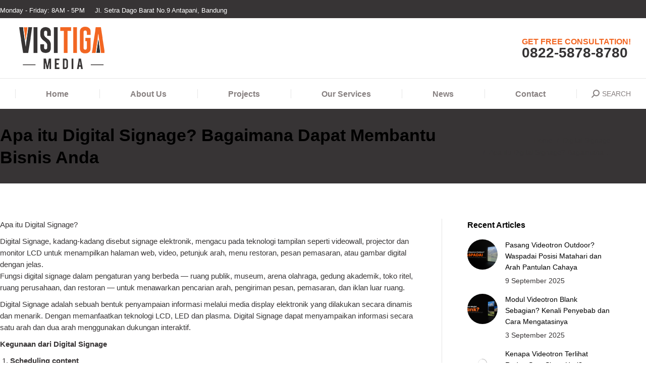

--- FILE ---
content_type: text/html; charset=UTF-8
request_url: https://visitigamedia.com/apa-itu-digital-signage-bagaimana-dapat-membantu-bisnis-anda/
body_size: 20989
content:
<!DOCTYPE html>
<!--[if !(IE 6) | !(IE 7) | !(IE 8)  ]><!-->
<html lang="en-US" class="no-js">
<!--<![endif]-->
<head>
	<meta charset="UTF-8" />
		<meta name="viewport" content="width=device-width, initial-scale=1, maximum-scale=1, user-scalable=0">
		<meta name="theme-color" content="#f26622"/>	<link rel="profile" href="https://gmpg.org/xfn/11" />
	        <script type="text/javascript">
            if (/Android|webOS|iPhone|iPad|iPod|BlackBerry|IEMobile|Opera Mini/i.test(navigator.userAgent)) {
                var originalAddEventListener = EventTarget.prototype.addEventListener,
                    oldWidth = window.innerWidth;

                EventTarget.prototype.addEventListener = function (eventName, eventHandler, useCapture) {
                    if (eventName === "resize") {
                        originalAddEventListener.call(this, eventName, function (event) {
                            if (oldWidth === window.innerWidth) {
                                return;
                            }
                            oldWidth = window.innerWidth;
                            if (eventHandler.handleEvent) {
                                eventHandler.handleEvent.call(this, event);
                            }
                            else {
                                eventHandler.call(this, event);
                            };
                        }, useCapture);
                    }
                    else {
                        originalAddEventListener.call(this, eventName, eventHandler, useCapture);
                    };
                };
            };
        </script>
		<meta name='robots' content='index, follow, max-image-preview:large, max-snippet:-1, max-video-preview:-1' />

	<!-- This site is optimized with the Yoast SEO plugin v19.8 - https://yoast.com/wordpress/plugins/seo/ -->
	<title>Apa itu Digital Signage? Bagaimana Dapat Membantu Bisnis Anda - Visi Tiga Media</title>
	<meta name="description" content="Digital Signage, kadang-kadang disebut signage elektronik, mengacu pada teknologi tampilan seperti videowall, projector dan monitor LCD untuk menampilkan halaman web, video, petunjuk arah, menu restoran, pesan pemasaran, atau gambar digital dengan jelas.Fungsi digital signage dalam pengaturan yang berbeda — ruang publik, museum, arena olahraga, gedung akademik, toko ritel, ruang perusahaan, dan restoran — untuk menawarkan pencarian arah, pengiriman pesan, pemasaran, dan iklan luar ruang." />
	<link rel="canonical" href="https://visitigamedia.com/apa-itu-digital-signage-bagaimana-dapat-membantu-bisnis-anda/" />
	<meta property="og:locale" content="en_US" />
	<meta property="og:type" content="article" />
	<meta property="og:title" content="Apa itu Digital Signage? Bagaimana Dapat Membantu Bisnis Anda - Visi Tiga Media" />
	<meta property="og:description" content="Digital Signage, kadang-kadang disebut signage elektronik, mengacu pada teknologi tampilan seperti videowall, projector dan monitor LCD untuk menampilkan halaman web, video, petunjuk arah, menu restoran, pesan pemasaran, atau gambar digital dengan jelas.Fungsi digital signage dalam pengaturan yang berbeda — ruang publik, museum, arena olahraga, gedung akademik, toko ritel, ruang perusahaan, dan restoran — untuk menawarkan pencarian arah, pengiriman pesan, pemasaran, dan iklan luar ruang." />
	<meta property="og:url" content="https://visitigamedia.com/apa-itu-digital-signage-bagaimana-dapat-membantu-bisnis-anda/" />
	<meta property="og:site_name" content="Visi Tiga Media" />
	<meta property="article:published_time" content="2022-04-11T02:11:28+00:00" />
	<meta property="article:modified_time" content="2022-10-17T09:03:39+00:00" />
	<meta property="og:image" content="https://visitigamedia.com/wp-content/uploads/2022/10/digital-signage-1.jpg" />
	<meta property="og:image:width" content="1280" />
	<meta property="og:image:height" content="720" />
	<meta property="og:image:type" content="image/jpeg" />
	<meta name="author" content="administrator" />
	<meta name="twitter:card" content="summary_large_image" />
	<meta name="twitter:creator" content="@administrator" />
	<meta name="twitter:label1" content="Written by" />
	<meta name="twitter:data1" content="administrator" />
	<meta name="twitter:label2" content="Est. reading time" />
	<meta name="twitter:data2" content="2 minutes" />
	<script type="application/ld+json" class="yoast-schema-graph">{"@context":"https://schema.org","@graph":[{"@type":"Article","@id":"https://visitigamedia.com/apa-itu-digital-signage-bagaimana-dapat-membantu-bisnis-anda/#article","isPartOf":{"@id":"https://visitigamedia.com/apa-itu-digital-signage-bagaimana-dapat-membantu-bisnis-anda/"},"author":{"name":"administrator","@id":"https://visitigamedia.com/#/schema/person/868ffa4332a799b4a42df5a98c2b84b0"},"headline":"Apa itu Digital Signage? Bagaimana Dapat Membantu Bisnis Anda","datePublished":"2022-04-11T02:11:28+00:00","dateModified":"2022-10-17T09:03:39+00:00","mainEntityOfPage":{"@id":"https://visitigamedia.com/apa-itu-digital-signage-bagaimana-dapat-membantu-bisnis-anda/"},"wordCount":439,"commentCount":0,"publisher":{"@id":"https://visitigamedia.com/#organization"},"image":{"@id":"https://visitigamedia.com/apa-itu-digital-signage-bagaimana-dapat-membantu-bisnis-anda/#primaryimage"},"thumbnailUrl":"https://visitigamedia.com/wp-content/uploads/2022/10/digital-signage-1.jpg","articleSection":["Digital Signage"],"inLanguage":"en-US","potentialAction":[{"@type":"CommentAction","name":"Comment","target":["https://visitigamedia.com/apa-itu-digital-signage-bagaimana-dapat-membantu-bisnis-anda/#respond"]}]},{"@type":"WebPage","@id":"https://visitigamedia.com/apa-itu-digital-signage-bagaimana-dapat-membantu-bisnis-anda/","url":"https://visitigamedia.com/apa-itu-digital-signage-bagaimana-dapat-membantu-bisnis-anda/","name":"Apa itu Digital Signage? Bagaimana Dapat Membantu Bisnis Anda - Visi Tiga Media","isPartOf":{"@id":"https://visitigamedia.com/#website"},"primaryImageOfPage":{"@id":"https://visitigamedia.com/apa-itu-digital-signage-bagaimana-dapat-membantu-bisnis-anda/#primaryimage"},"image":{"@id":"https://visitigamedia.com/apa-itu-digital-signage-bagaimana-dapat-membantu-bisnis-anda/#primaryimage"},"thumbnailUrl":"https://visitigamedia.com/wp-content/uploads/2022/10/digital-signage-1.jpg","datePublished":"2022-04-11T02:11:28+00:00","dateModified":"2022-10-17T09:03:39+00:00","description":"Digital Signage, kadang-kadang disebut signage elektronik, mengacu pada teknologi tampilan seperti videowall, projector dan monitor LCD untuk menampilkan halaman web, video, petunjuk arah, menu restoran, pesan pemasaran, atau gambar digital dengan jelas.Fungsi digital signage dalam pengaturan yang berbeda — ruang publik, museum, arena olahraga, gedung akademik, toko ritel, ruang perusahaan, dan restoran — untuk menawarkan pencarian arah, pengiriman pesan, pemasaran, dan iklan luar ruang.","breadcrumb":{"@id":"https://visitigamedia.com/apa-itu-digital-signage-bagaimana-dapat-membantu-bisnis-anda/#breadcrumb"},"inLanguage":"en-US","potentialAction":[{"@type":"ReadAction","target":["https://visitigamedia.com/apa-itu-digital-signage-bagaimana-dapat-membantu-bisnis-anda/"]}]},{"@type":"ImageObject","inLanguage":"en-US","@id":"https://visitigamedia.com/apa-itu-digital-signage-bagaimana-dapat-membantu-bisnis-anda/#primaryimage","url":"https://visitigamedia.com/wp-content/uploads/2022/10/digital-signage-1.jpg","contentUrl":"https://visitigamedia.com/wp-content/uploads/2022/10/digital-signage-1.jpg","width":1280,"height":720},{"@type":"BreadcrumbList","@id":"https://visitigamedia.com/apa-itu-digital-signage-bagaimana-dapat-membantu-bisnis-anda/#breadcrumb","itemListElement":[{"@type":"ListItem","position":1,"name":"Home","item":"https://visitigamedia.com/"},{"@type":"ListItem","position":2,"name":"Apa itu Digital Signage? Bagaimana Dapat Membantu Bisnis Anda"}]},{"@type":"WebSite","@id":"https://visitigamedia.com/#website","url":"https://visitigamedia.com/","name":"Visi Tiga Media","description":"Reliable Digital Solution Advertising Company","publisher":{"@id":"https://visitigamedia.com/#organization"},"potentialAction":[{"@type":"SearchAction","target":{"@type":"EntryPoint","urlTemplate":"https://visitigamedia.com/?s={search_term_string}"},"query-input":"required name=search_term_string"}],"inLanguage":"en-US"},{"@type":"Organization","@id":"https://visitigamedia.com/#organization","name":"PT Visi Tiga Media","url":"https://visitigamedia.com/","sameAs":[],"logo":{"@type":"ImageObject","inLanguage":"en-US","@id":"https://visitigamedia.com/#/schema/logo/image/","url":"https://visitigamedia.com/wp-content/uploads/2020/10/visitiga-logo-57px.png","contentUrl":"https://visitigamedia.com/wp-content/uploads/2020/10/visitiga-logo-57px.png","width":187,"height":57,"caption":"PT Visi Tiga Media"},"image":{"@id":"https://visitigamedia.com/#/schema/logo/image/"}},{"@type":"Person","@id":"https://visitigamedia.com/#/schema/person/868ffa4332a799b4a42df5a98c2b84b0","name":"administrator","image":{"@type":"ImageObject","inLanguage":"en-US","@id":"https://visitigamedia.com/#/schema/person/image/","url":"https://secure.gravatar.com/avatar/d24e0382300056ba8d4072bd5067cccf?s=96&d=mm&r=g","contentUrl":"https://secure.gravatar.com/avatar/d24e0382300056ba8d4072bd5067cccf?s=96&d=mm&r=g","caption":"administrator"},"sameAs":["https://twitter.com/administrator"],"url":"https://visitigamedia.com/author/administrator/"}]}</script>
	<!-- / Yoast SEO plugin. -->


<link rel='dns-prefetch' href='//fonts.googleapis.com' />
<link rel='dns-prefetch' href='//s.w.org' />
<link rel="alternate" type="application/rss+xml" title="Visi Tiga Media &raquo; Feed" href="https://visitigamedia.com/feed/" />
<link rel="alternate" type="application/rss+xml" title="Visi Tiga Media &raquo; Comments Feed" href="https://visitigamedia.com/comments/feed/" />
<link rel="alternate" type="application/rss+xml" title="Visi Tiga Media &raquo; Apa itu Digital Signage? Bagaimana Dapat Membantu Bisnis Anda Comments Feed" href="https://visitigamedia.com/apa-itu-digital-signage-bagaimana-dapat-membantu-bisnis-anda/feed/" />
<style id='wp-block-library-theme-inline-css' type='text/css'>
.wp-block-audio figcaption{color:#555;font-size:13px;text-align:center}.is-dark-theme .wp-block-audio figcaption{color:hsla(0,0%,100%,.65)}.wp-block-code{border:1px solid #ccc;border-radius:4px;font-family:Menlo,Consolas,monaco,monospace;padding:.8em 1em}.wp-block-embed figcaption{color:#555;font-size:13px;text-align:center}.is-dark-theme .wp-block-embed figcaption{color:hsla(0,0%,100%,.65)}.blocks-gallery-caption{color:#555;font-size:13px;text-align:center}.is-dark-theme .blocks-gallery-caption{color:hsla(0,0%,100%,.65)}.wp-block-image figcaption{color:#555;font-size:13px;text-align:center}.is-dark-theme .wp-block-image figcaption{color:hsla(0,0%,100%,.65)}.wp-block-pullquote{border-top:4px solid;border-bottom:4px solid;margin-bottom:1.75em;color:currentColor}.wp-block-pullquote__citation,.wp-block-pullquote cite,.wp-block-pullquote footer{color:currentColor;text-transform:uppercase;font-size:.8125em;font-style:normal}.wp-block-quote{border-left:.25em solid;margin:0 0 1.75em;padding-left:1em}.wp-block-quote cite,.wp-block-quote footer{color:currentColor;font-size:.8125em;position:relative;font-style:normal}.wp-block-quote.has-text-align-right{border-left:none;border-right:.25em solid;padding-left:0;padding-right:1em}.wp-block-quote.has-text-align-center{border:none;padding-left:0}.wp-block-quote.is-large,.wp-block-quote.is-style-large,.wp-block-quote.is-style-plain{border:none}.wp-block-search .wp-block-search__label{font-weight:700}:where(.wp-block-group.has-background){padding:1.25em 2.375em}.wp-block-separator.has-css-opacity{opacity:.4}.wp-block-separator{border:none;border-bottom:2px solid;margin-left:auto;margin-right:auto}.wp-block-separator.has-alpha-channel-opacity{opacity:1}.wp-block-separator:not(.is-style-wide):not(.is-style-dots){width:100px}.wp-block-separator.has-background:not(.is-style-dots){border-bottom:none;height:1px}.wp-block-separator.has-background:not(.is-style-wide):not(.is-style-dots){height:2px}.wp-block-table thead{border-bottom:3px solid}.wp-block-table tfoot{border-top:3px solid}.wp-block-table td,.wp-block-table th{padding:.5em;border:1px solid;word-break:normal}.wp-block-table figcaption{color:#555;font-size:13px;text-align:center}.is-dark-theme .wp-block-table figcaption{color:hsla(0,0%,100%,.65)}.wp-block-video figcaption{color:#555;font-size:13px;text-align:center}.is-dark-theme .wp-block-video figcaption{color:hsla(0,0%,100%,.65)}.wp-block-template-part.has-background{padding:1.25em 2.375em;margin-top:0;margin-bottom:0}
</style>
<style id='global-styles-inline-css' type='text/css'>
body{--wp--preset--color--black: #000000;--wp--preset--color--cyan-bluish-gray: #abb8c3;--wp--preset--color--white: #FFF;--wp--preset--color--pale-pink: #f78da7;--wp--preset--color--vivid-red: #cf2e2e;--wp--preset--color--luminous-vivid-orange: #ff6900;--wp--preset--color--luminous-vivid-amber: #fcb900;--wp--preset--color--light-green-cyan: #7bdcb5;--wp--preset--color--vivid-green-cyan: #00d084;--wp--preset--color--pale-cyan-blue: #8ed1fc;--wp--preset--color--vivid-cyan-blue: #0693e3;--wp--preset--color--vivid-purple: #9b51e0;--wp--preset--color--accent: #f26622;--wp--preset--color--dark-gray: #111;--wp--preset--color--light-gray: #767676;--wp--preset--gradient--vivid-cyan-blue-to-vivid-purple: linear-gradient(135deg,rgba(6,147,227,1) 0%,rgb(155,81,224) 100%);--wp--preset--gradient--light-green-cyan-to-vivid-green-cyan: linear-gradient(135deg,rgb(122,220,180) 0%,rgb(0,208,130) 100%);--wp--preset--gradient--luminous-vivid-amber-to-luminous-vivid-orange: linear-gradient(135deg,rgba(252,185,0,1) 0%,rgba(255,105,0,1) 100%);--wp--preset--gradient--luminous-vivid-orange-to-vivid-red: linear-gradient(135deg,rgba(255,105,0,1) 0%,rgb(207,46,46) 100%);--wp--preset--gradient--very-light-gray-to-cyan-bluish-gray: linear-gradient(135deg,rgb(238,238,238) 0%,rgb(169,184,195) 100%);--wp--preset--gradient--cool-to-warm-spectrum: linear-gradient(135deg,rgb(74,234,220) 0%,rgb(151,120,209) 20%,rgb(207,42,186) 40%,rgb(238,44,130) 60%,rgb(251,105,98) 80%,rgb(254,248,76) 100%);--wp--preset--gradient--blush-light-purple: linear-gradient(135deg,rgb(255,206,236) 0%,rgb(152,150,240) 100%);--wp--preset--gradient--blush-bordeaux: linear-gradient(135deg,rgb(254,205,165) 0%,rgb(254,45,45) 50%,rgb(107,0,62) 100%);--wp--preset--gradient--luminous-dusk: linear-gradient(135deg,rgb(255,203,112) 0%,rgb(199,81,192) 50%,rgb(65,88,208) 100%);--wp--preset--gradient--pale-ocean: linear-gradient(135deg,rgb(255,245,203) 0%,rgb(182,227,212) 50%,rgb(51,167,181) 100%);--wp--preset--gradient--electric-grass: linear-gradient(135deg,rgb(202,248,128) 0%,rgb(113,206,126) 100%);--wp--preset--gradient--midnight: linear-gradient(135deg,rgb(2,3,129) 0%,rgb(40,116,252) 100%);--wp--preset--duotone--dark-grayscale: url('#wp-duotone-dark-grayscale');--wp--preset--duotone--grayscale: url('#wp-duotone-grayscale');--wp--preset--duotone--purple-yellow: url('#wp-duotone-purple-yellow');--wp--preset--duotone--blue-red: url('#wp-duotone-blue-red');--wp--preset--duotone--midnight: url('#wp-duotone-midnight');--wp--preset--duotone--magenta-yellow: url('#wp-duotone-magenta-yellow');--wp--preset--duotone--purple-green: url('#wp-duotone-purple-green');--wp--preset--duotone--blue-orange: url('#wp-duotone-blue-orange');--wp--preset--font-size--small: 13px;--wp--preset--font-size--medium: 20px;--wp--preset--font-size--large: 36px;--wp--preset--font-size--x-large: 42px;}.has-black-color{color: var(--wp--preset--color--black) !important;}.has-cyan-bluish-gray-color{color: var(--wp--preset--color--cyan-bluish-gray) !important;}.has-white-color{color: var(--wp--preset--color--white) !important;}.has-pale-pink-color{color: var(--wp--preset--color--pale-pink) !important;}.has-vivid-red-color{color: var(--wp--preset--color--vivid-red) !important;}.has-luminous-vivid-orange-color{color: var(--wp--preset--color--luminous-vivid-orange) !important;}.has-luminous-vivid-amber-color{color: var(--wp--preset--color--luminous-vivid-amber) !important;}.has-light-green-cyan-color{color: var(--wp--preset--color--light-green-cyan) !important;}.has-vivid-green-cyan-color{color: var(--wp--preset--color--vivid-green-cyan) !important;}.has-pale-cyan-blue-color{color: var(--wp--preset--color--pale-cyan-blue) !important;}.has-vivid-cyan-blue-color{color: var(--wp--preset--color--vivid-cyan-blue) !important;}.has-vivid-purple-color{color: var(--wp--preset--color--vivid-purple) !important;}.has-black-background-color{background-color: var(--wp--preset--color--black) !important;}.has-cyan-bluish-gray-background-color{background-color: var(--wp--preset--color--cyan-bluish-gray) !important;}.has-white-background-color{background-color: var(--wp--preset--color--white) !important;}.has-pale-pink-background-color{background-color: var(--wp--preset--color--pale-pink) !important;}.has-vivid-red-background-color{background-color: var(--wp--preset--color--vivid-red) !important;}.has-luminous-vivid-orange-background-color{background-color: var(--wp--preset--color--luminous-vivid-orange) !important;}.has-luminous-vivid-amber-background-color{background-color: var(--wp--preset--color--luminous-vivid-amber) !important;}.has-light-green-cyan-background-color{background-color: var(--wp--preset--color--light-green-cyan) !important;}.has-vivid-green-cyan-background-color{background-color: var(--wp--preset--color--vivid-green-cyan) !important;}.has-pale-cyan-blue-background-color{background-color: var(--wp--preset--color--pale-cyan-blue) !important;}.has-vivid-cyan-blue-background-color{background-color: var(--wp--preset--color--vivid-cyan-blue) !important;}.has-vivid-purple-background-color{background-color: var(--wp--preset--color--vivid-purple) !important;}.has-black-border-color{border-color: var(--wp--preset--color--black) !important;}.has-cyan-bluish-gray-border-color{border-color: var(--wp--preset--color--cyan-bluish-gray) !important;}.has-white-border-color{border-color: var(--wp--preset--color--white) !important;}.has-pale-pink-border-color{border-color: var(--wp--preset--color--pale-pink) !important;}.has-vivid-red-border-color{border-color: var(--wp--preset--color--vivid-red) !important;}.has-luminous-vivid-orange-border-color{border-color: var(--wp--preset--color--luminous-vivid-orange) !important;}.has-luminous-vivid-amber-border-color{border-color: var(--wp--preset--color--luminous-vivid-amber) !important;}.has-light-green-cyan-border-color{border-color: var(--wp--preset--color--light-green-cyan) !important;}.has-vivid-green-cyan-border-color{border-color: var(--wp--preset--color--vivid-green-cyan) !important;}.has-pale-cyan-blue-border-color{border-color: var(--wp--preset--color--pale-cyan-blue) !important;}.has-vivid-cyan-blue-border-color{border-color: var(--wp--preset--color--vivid-cyan-blue) !important;}.has-vivid-purple-border-color{border-color: var(--wp--preset--color--vivid-purple) !important;}.has-vivid-cyan-blue-to-vivid-purple-gradient-background{background: var(--wp--preset--gradient--vivid-cyan-blue-to-vivid-purple) !important;}.has-light-green-cyan-to-vivid-green-cyan-gradient-background{background: var(--wp--preset--gradient--light-green-cyan-to-vivid-green-cyan) !important;}.has-luminous-vivid-amber-to-luminous-vivid-orange-gradient-background{background: var(--wp--preset--gradient--luminous-vivid-amber-to-luminous-vivid-orange) !important;}.has-luminous-vivid-orange-to-vivid-red-gradient-background{background: var(--wp--preset--gradient--luminous-vivid-orange-to-vivid-red) !important;}.has-very-light-gray-to-cyan-bluish-gray-gradient-background{background: var(--wp--preset--gradient--very-light-gray-to-cyan-bluish-gray) !important;}.has-cool-to-warm-spectrum-gradient-background{background: var(--wp--preset--gradient--cool-to-warm-spectrum) !important;}.has-blush-light-purple-gradient-background{background: var(--wp--preset--gradient--blush-light-purple) !important;}.has-blush-bordeaux-gradient-background{background: var(--wp--preset--gradient--blush-bordeaux) !important;}.has-luminous-dusk-gradient-background{background: var(--wp--preset--gradient--luminous-dusk) !important;}.has-pale-ocean-gradient-background{background: var(--wp--preset--gradient--pale-ocean) !important;}.has-electric-grass-gradient-background{background: var(--wp--preset--gradient--electric-grass) !important;}.has-midnight-gradient-background{background: var(--wp--preset--gradient--midnight) !important;}.has-small-font-size{font-size: var(--wp--preset--font-size--small) !important;}.has-medium-font-size{font-size: var(--wp--preset--font-size--medium) !important;}.has-large-font-size{font-size: var(--wp--preset--font-size--large) !important;}.has-x-large-font-size{font-size: var(--wp--preset--font-size--x-large) !important;}
</style>
<link rel='stylesheet' id='wpo_min-header-0-css'  href='https://visitigamedia.com/wp-content/cache/wpo-minify/1740545224/assets/wpo-minify-header-4bed8c49.min.css' type='text/css' media='all' />
<script type='text/javascript' src='https://visitigamedia.com/wp-content/cache/wpo-minify/1740545224/assets/wpo-minify-header-f5340c16.min.js' id='wpo_min-header-0-js'></script>
<script type='text/javascript' id='layerslider-greensock-js-extra'>
/* <![CDATA[ */
var LS_Meta = {"v":"6.10.2"};
/* ]]> */
</script>
<script type='text/javascript' src='https://visitigamedia.com/wp-content/plugins/LayerSlider/static/layerslider/js/greensock.js' id='layerslider-greensock-js'></script>
<script type='text/javascript' id='wpo_min-header-2-js-extra'>
/* <![CDATA[ */
var dtLocal = {"themeUrl":"https:\/\/visitigamedia.com\/wp-content\/themes\/dt-the7","passText":"To view this protected post, enter the password below:","moreButtonText":{"loading":"Loading...","loadMore":"Load more"},"postID":"55011","ajaxurl":"https:\/\/visitigamedia.com\/wp-admin\/admin-ajax.php","REST":{"baseUrl":"https:\/\/visitigamedia.com\/wp-json\/the7\/v1","endpoints":{"sendMail":"\/send-mail"}},"contactMessages":{"required":"One or more fields have an error. Please check and try again.","terms":"Please accept the privacy policy.","fillTheCaptchaError":"Please, fill the captcha."},"captchaSiteKey":"","ajaxNonce":"4d3c2fa885","pageData":"","themeSettings":{"smoothScroll":"off","lazyLoading":false,"accentColor":{"mode":"solid","color":"#f26622"},"desktopHeader":{"height":180},"ToggleCaptionEnabled":"disabled","ToggleCaption":"Navigation","floatingHeader":{"showAfter":240,"showMenu":true,"height":60,"logo":{"showLogo":false,"html":"","url":"https:\/\/visitigamedia.com\/"}},"topLine":{"floatingTopLine":{"logo":{"showLogo":false,"html":""}}},"mobileHeader":{"firstSwitchPoint":990,"secondSwitchPoint":778,"firstSwitchPointHeight":80,"secondSwitchPointHeight":60,"mobileToggleCaptionEnabled":"disabled","mobileToggleCaption":"Menu"},"stickyMobileHeaderFirstSwitch":{"logo":{"html":"<img class=\" preload-me\" src=\"https:\/\/visitigamedia.com\/wp-content\/uploads\/2022\/06\/Logo_Visi-Tiga-Media-4.png\" srcset=\"https:\/\/visitigamedia.com\/wp-content\/uploads\/2022\/06\/Logo_Visi-Tiga-Media-4.png 184w, https:\/\/visitigamedia.com\/wp-content\/uploads\/2022\/06\/Logo_Visi-Tiga-Media-4.png 184w\" width=\"184\" height=\"95\"   sizes=\"184px\" alt=\"Visi Tiga Media\" \/>"}},"stickyMobileHeaderSecondSwitch":{"logo":{"html":"<img class=\" preload-me\" src=\"https:\/\/visitigamedia.com\/wp-content\/uploads\/2022\/06\/Logo_Visi-Tiga-Media-5.png\" srcset=\"https:\/\/visitigamedia.com\/wp-content\/uploads\/2022\/06\/Logo_Visi-Tiga-Media-5.png 69w, https:\/\/visitigamedia.com\/wp-content\/uploads\/2022\/06\/Logo_Visi-Tiga-Media-5.png 69w\" width=\"69\" height=\"40\"   sizes=\"69px\" alt=\"Visi Tiga Media\" \/>"}},"content":{"textColor":"#373435","headerColor":"#000000"},"sidebar":{"switchPoint":990},"boxedWidth":"1340px","stripes":{"stripe1":{"textColor":"#dbdbdb","headerColor":"#ff9f1a"},"stripe2":{"textColor":"#333333","headerColor":"#203961"},"stripe3":{"textColor":"#000000","headerColor":"#203961"}}},"VCMobileScreenWidth":"778"};
var dtShare = {"shareButtonText":{"facebook":"Share on Facebook","twitter":"Tweet","pinterest":"Pin it","linkedin":"Share on Linkedin","whatsapp":"Share on Whatsapp"},"overlayOpacity":"85"};
/* ]]> */
</script>
<script type='text/javascript' src='https://visitigamedia.com/wp-content/cache/wpo-minify/1740545224/assets/wpo-minify-header-dd3d1da5.min.js' id='wpo_min-header-2-js'></script>
<script></script><meta name="generator" content="Powered by LayerSlider 6.10.2 - Multi-Purpose, Responsive, Parallax, Mobile-Friendly Slider Plugin for WordPress." />
<!-- LayerSlider updates and docs at: https://layerslider.kreaturamedia.com -->
<link rel="https://api.w.org/" href="https://visitigamedia.com/wp-json/" /><link rel="alternate" type="application/json" href="https://visitigamedia.com/wp-json/wp/v2/posts/55011" /><link rel="EditURI" type="application/rsd+xml" title="RSD" href="https://visitigamedia.com/xmlrpc.php?rsd" />
<link rel="wlwmanifest" type="application/wlwmanifest+xml" href="https://visitigamedia.com/wp-includes/wlwmanifest.xml" /> 
<meta name="generator" content="WordPress 6.0.11" />
<link rel='shortlink' href='https://visitigamedia.com/?p=55011' />
<link rel="alternate" type="application/json+oembed" href="https://visitigamedia.com/wp-json/oembed/1.0/embed?url=https%3A%2F%2Fvisitigamedia.com%2Fapa-itu-digital-signage-bagaimana-dapat-membantu-bisnis-anda%2F" />
<link rel="alternate" type="text/xml+oembed" href="https://visitigamedia.com/wp-json/oembed/1.0/embed?url=https%3A%2F%2Fvisitigamedia.com%2Fapa-itu-digital-signage-bagaimana-dapat-membantu-bisnis-anda%2F&#038;format=xml" />
		<script>
			document.documentElement.className = document.documentElement.className.replace( 'no-js', 'js' );
		</script>
				<style>
			.no-js img.lazyload { display: none; }
			figure.wp-block-image img.lazyloading { min-width: 150px; }
							.lazyload, .lazyloading { opacity: 0; }
				.lazyloaded {
					opacity: 1;
					transition: opacity 400ms;
					transition-delay: 0ms;
				}
					</style>
		<link rel="pingback" href="https://visitigamedia.com/xmlrpc.php">
<style type="text/css">.recentcomments a{display:inline !important;padding:0 !important;margin:0 !important;}</style><meta name="generator" content="Powered by WPBakery Page Builder - drag and drop page builder for WordPress."/>
<meta name="generator" content="Powered by Slider Revolution 6.5.25 - responsive, Mobile-Friendly Slider Plugin for WordPress with comfortable drag and drop interface." />
<!-- Global site tag (gtag.js) - Google Analytics -->
<script async src="https://www.googletagmanager.com/gtag/js?id=UA-175042832-1"></script>
<script>
  window.dataLayer = window.dataLayer || [];
  function gtag(){dataLayer.push(arguments);}
  gtag('js', new Date());

  gtag('config', 'UA-175042832-1');
</script><script type="text/javascript" id="the7-loader-script">
document.addEventListener("DOMContentLoaded", function(event) {
	var load = document.getElementById("load");
	if(!load.classList.contains('loader-removed')){
		var removeLoading = setTimeout(function() {
			load.className += " loader-removed";
		}, 300);
	}
});
</script>
		<link rel="icon" href="https://visitigamedia.com/wp-content/uploads/2022/06/Logo-Visi-1.png" type="image/png" sizes="16x16"/><link rel="icon" href="https://visitigamedia.com/wp-content/uploads/2022/06/Logo-Visi-1.png" type="image/png" sizes="32x32"/><script>function setREVStartSize(e){
			//window.requestAnimationFrame(function() {
				window.RSIW = window.RSIW===undefined ? window.innerWidth : window.RSIW;
				window.RSIH = window.RSIH===undefined ? window.innerHeight : window.RSIH;
				try {
					var pw = document.getElementById(e.c).parentNode.offsetWidth,
						newh;
					pw = pw===0 || isNaN(pw) || (e.l=="fullwidth" || e.layout=="fullwidth") ? window.RSIW : pw;
					e.tabw = e.tabw===undefined ? 0 : parseInt(e.tabw);
					e.thumbw = e.thumbw===undefined ? 0 : parseInt(e.thumbw);
					e.tabh = e.tabh===undefined ? 0 : parseInt(e.tabh);
					e.thumbh = e.thumbh===undefined ? 0 : parseInt(e.thumbh);
					e.tabhide = e.tabhide===undefined ? 0 : parseInt(e.tabhide);
					e.thumbhide = e.thumbhide===undefined ? 0 : parseInt(e.thumbhide);
					e.mh = e.mh===undefined || e.mh=="" || e.mh==="auto" ? 0 : parseInt(e.mh,0);
					if(e.layout==="fullscreen" || e.l==="fullscreen")
						newh = Math.max(e.mh,window.RSIH);
					else{
						e.gw = Array.isArray(e.gw) ? e.gw : [e.gw];
						for (var i in e.rl) if (e.gw[i]===undefined || e.gw[i]===0) e.gw[i] = e.gw[i-1];
						e.gh = e.el===undefined || e.el==="" || (Array.isArray(e.el) && e.el.length==0)? e.gh : e.el;
						e.gh = Array.isArray(e.gh) ? e.gh : [e.gh];
						for (var i in e.rl) if (e.gh[i]===undefined || e.gh[i]===0) e.gh[i] = e.gh[i-1];
											
						var nl = new Array(e.rl.length),
							ix = 0,
							sl;
						e.tabw = e.tabhide>=pw ? 0 : e.tabw;
						e.thumbw = e.thumbhide>=pw ? 0 : e.thumbw;
						e.tabh = e.tabhide>=pw ? 0 : e.tabh;
						e.thumbh = e.thumbhide>=pw ? 0 : e.thumbh;
						for (var i in e.rl) nl[i] = e.rl[i]<window.RSIW ? 0 : e.rl[i];
						sl = nl[0];
						for (var i in nl) if (sl>nl[i] && nl[i]>0) { sl = nl[i]; ix=i;}
						var m = pw>(e.gw[ix]+e.tabw+e.thumbw) ? 1 : (pw-(e.tabw+e.thumbw)) / (e.gw[ix]);
						newh =  (e.gh[ix] * m) + (e.tabh + e.thumbh);
					}
					var el = document.getElementById(e.c);
					if (el!==null && el) el.style.height = newh+"px";
					el = document.getElementById(e.c+"_wrapper");
					if (el!==null && el) {
						el.style.height = newh+"px";
						el.style.display = "block";
					}
				} catch(e){
					console.log("Failure at Presize of Slider:" + e)
				}
			//});
		  };</script>
<style type="text/css" data-type="vc_shortcodes-custom-css">.vc_custom_1633575572333{padding-bottom: 30px !important;}.vc_custom_1633575580735{padding-bottom: 30px !important;}.vc_custom_1665988645312{padding-bottom: 30px !important;}</style><noscript><style> .wpb_animate_when_almost_visible { opacity: 1; }</style></noscript><style id='the7-custom-inline-css' type='text/css'>
.tab-who-is titled {
    color: red;
    
}
</style>
</head>
<body id="the7-body" class="post-template-default single single-post postid-55011 single-format-standard wp-embed-responsive the7-core-ver-2.7.0 dt-responsive-on right-mobile-menu-close-icon ouside-menu-close-icon mobile-hamburger-close-bg-enable mobile-hamburger-close-bg-hover-enable  fade-medium-mobile-menu-close-icon fade-medium-menu-close-icon srcset-enabled btn-flat custom-btn-color custom-btn-hover-color phantom-fade phantom-shadow-decoration phantom-logo-off sticky-mobile-header top-header first-switch-logo-left first-switch-menu-right second-switch-logo-left second-switch-menu-right right-mobile-menu layzr-loading-on popup-message-style the7-ver-11.0.3 wpb-js-composer js-comp-ver-8.1 vc_responsive">

<svg xmlns="http://www.w3.org/2000/svg" viewBox="0 0 0 0" width="0" height="0" focusable="false" role="none" style="visibility: hidden; position: absolute; left: -9999px; overflow: hidden;" ><defs><filter id="wp-duotone-dark-grayscale"><feColorMatrix color-interpolation-filters="sRGB" type="matrix" values=" .299 .587 .114 0 0 .299 .587 .114 0 0 .299 .587 .114 0 0 .299 .587 .114 0 0 " /><feComponentTransfer color-interpolation-filters="sRGB" ><feFuncR type="table" tableValues="0 0.49803921568627" /><feFuncG type="table" tableValues="0 0.49803921568627" /><feFuncB type="table" tableValues="0 0.49803921568627" /><feFuncA type="table" tableValues="1 1" /></feComponentTransfer><feComposite in2="SourceGraphic" operator="in" /></filter></defs></svg><svg xmlns="http://www.w3.org/2000/svg" viewBox="0 0 0 0" width="0" height="0" focusable="false" role="none" style="visibility: hidden; position: absolute; left: -9999px; overflow: hidden;" ><defs><filter id="wp-duotone-grayscale"><feColorMatrix color-interpolation-filters="sRGB" type="matrix" values=" .299 .587 .114 0 0 .299 .587 .114 0 0 .299 .587 .114 0 0 .299 .587 .114 0 0 " /><feComponentTransfer color-interpolation-filters="sRGB" ><feFuncR type="table" tableValues="0 1" /><feFuncG type="table" tableValues="0 1" /><feFuncB type="table" tableValues="0 1" /><feFuncA type="table" tableValues="1 1" /></feComponentTransfer><feComposite in2="SourceGraphic" operator="in" /></filter></defs></svg><svg xmlns="http://www.w3.org/2000/svg" viewBox="0 0 0 0" width="0" height="0" focusable="false" role="none" style="visibility: hidden; position: absolute; left: -9999px; overflow: hidden;" ><defs><filter id="wp-duotone-purple-yellow"><feColorMatrix color-interpolation-filters="sRGB" type="matrix" values=" .299 .587 .114 0 0 .299 .587 .114 0 0 .299 .587 .114 0 0 .299 .587 .114 0 0 " /><feComponentTransfer color-interpolation-filters="sRGB" ><feFuncR type="table" tableValues="0.54901960784314 0.98823529411765" /><feFuncG type="table" tableValues="0 1" /><feFuncB type="table" tableValues="0.71764705882353 0.25490196078431" /><feFuncA type="table" tableValues="1 1" /></feComponentTransfer><feComposite in2="SourceGraphic" operator="in" /></filter></defs></svg><svg xmlns="http://www.w3.org/2000/svg" viewBox="0 0 0 0" width="0" height="0" focusable="false" role="none" style="visibility: hidden; position: absolute; left: -9999px; overflow: hidden;" ><defs><filter id="wp-duotone-blue-red"><feColorMatrix color-interpolation-filters="sRGB" type="matrix" values=" .299 .587 .114 0 0 .299 .587 .114 0 0 .299 .587 .114 0 0 .299 .587 .114 0 0 " /><feComponentTransfer color-interpolation-filters="sRGB" ><feFuncR type="table" tableValues="0 1" /><feFuncG type="table" tableValues="0 0.27843137254902" /><feFuncB type="table" tableValues="0.5921568627451 0.27843137254902" /><feFuncA type="table" tableValues="1 1" /></feComponentTransfer><feComposite in2="SourceGraphic" operator="in" /></filter></defs></svg><svg xmlns="http://www.w3.org/2000/svg" viewBox="0 0 0 0" width="0" height="0" focusable="false" role="none" style="visibility: hidden; position: absolute; left: -9999px; overflow: hidden;" ><defs><filter id="wp-duotone-midnight"><feColorMatrix color-interpolation-filters="sRGB" type="matrix" values=" .299 .587 .114 0 0 .299 .587 .114 0 0 .299 .587 .114 0 0 .299 .587 .114 0 0 " /><feComponentTransfer color-interpolation-filters="sRGB" ><feFuncR type="table" tableValues="0 0" /><feFuncG type="table" tableValues="0 0.64705882352941" /><feFuncB type="table" tableValues="0 1" /><feFuncA type="table" tableValues="1 1" /></feComponentTransfer><feComposite in2="SourceGraphic" operator="in" /></filter></defs></svg><svg xmlns="http://www.w3.org/2000/svg" viewBox="0 0 0 0" width="0" height="0" focusable="false" role="none" style="visibility: hidden; position: absolute; left: -9999px; overflow: hidden;" ><defs><filter id="wp-duotone-magenta-yellow"><feColorMatrix color-interpolation-filters="sRGB" type="matrix" values=" .299 .587 .114 0 0 .299 .587 .114 0 0 .299 .587 .114 0 0 .299 .587 .114 0 0 " /><feComponentTransfer color-interpolation-filters="sRGB" ><feFuncR type="table" tableValues="0.78039215686275 1" /><feFuncG type="table" tableValues="0 0.94901960784314" /><feFuncB type="table" tableValues="0.35294117647059 0.47058823529412" /><feFuncA type="table" tableValues="1 1" /></feComponentTransfer><feComposite in2="SourceGraphic" operator="in" /></filter></defs></svg><svg xmlns="http://www.w3.org/2000/svg" viewBox="0 0 0 0" width="0" height="0" focusable="false" role="none" style="visibility: hidden; position: absolute; left: -9999px; overflow: hidden;" ><defs><filter id="wp-duotone-purple-green"><feColorMatrix color-interpolation-filters="sRGB" type="matrix" values=" .299 .587 .114 0 0 .299 .587 .114 0 0 .299 .587 .114 0 0 .299 .587 .114 0 0 " /><feComponentTransfer color-interpolation-filters="sRGB" ><feFuncR type="table" tableValues="0.65098039215686 0.40392156862745" /><feFuncG type="table" tableValues="0 1" /><feFuncB type="table" tableValues="0.44705882352941 0.4" /><feFuncA type="table" tableValues="1 1" /></feComponentTransfer><feComposite in2="SourceGraphic" operator="in" /></filter></defs></svg><svg xmlns="http://www.w3.org/2000/svg" viewBox="0 0 0 0" width="0" height="0" focusable="false" role="none" style="visibility: hidden; position: absolute; left: -9999px; overflow: hidden;" ><defs><filter id="wp-duotone-blue-orange"><feColorMatrix color-interpolation-filters="sRGB" type="matrix" values=" .299 .587 .114 0 0 .299 .587 .114 0 0 .299 .587 .114 0 0 .299 .587 .114 0 0 " /><feComponentTransfer color-interpolation-filters="sRGB" ><feFuncR type="table" tableValues="0.098039215686275 1" /><feFuncG type="table" tableValues="0 0.66274509803922" /><feFuncB type="table" tableValues="0.84705882352941 0.41960784313725" /><feFuncA type="table" tableValues="1 1" /></feComponentTransfer><feComposite in2="SourceGraphic" operator="in" /></filter></defs></svg><!-- The7 11.0.3 -->
<div id="load" class="ring-loader">
	<div class="load-wrap">
<style type="text/css">
    .the7-spinner {
        width: 72px;
        height: 72px;
        position: relative;
    }
    .the7-spinner > div {
        border-radius: 50%;
        width: 9px;
        left: 0;
        box-sizing: border-box;
        display: block;
        position: absolute;
        border: 9px solid #fff;
        width: 72px;
        height: 72px;
    }
    .the7-spinner-ring-bg{
        opacity: 0.25;
    }
    div.the7-spinner-ring {
        animation: spinner-animation 0.8s cubic-bezier(1, 1, 1, 1) infinite;
        border-color:var(--the7-beautiful-spinner-color2) transparent transparent transparent;
    }

    @keyframes spinner-animation{
        from{
            transform: rotate(0deg);
        }
        to {
            transform: rotate(360deg);
        }
    }
</style>

<div class="the7-spinner">
    <div class="the7-spinner-ring-bg"></div>
    <div class="the7-spinner-ring"></div>
</div></div>
</div>
<div id="page" >
	<a class="skip-link screen-reader-text" href="#content">Skip to content</a>

<div class="masthead classic-header justify full-width-line widgets dividers surround shadow-mobile-header-decoration small-mobile-menu-icon mobile-menu-icon-bg-on dt-parent-menu-clickable show-sub-menu-on-hover show-mobile-logo"  role="banner">

	<div class="top-bar top-bar-line-hide">
	<div class="top-bar-bg" ></div>
	<div class="left-widgets mini-widgets"><span class="mini-contacts clock show-on-desktop in-top-bar-left in-menu-second-switch">Monday - Friday: 8AM - 5PM</span><span class="mini-contacts address show-on-desktop in-top-bar-left in-menu-second-switch">Jl. Setra Dago Barat No.9 Antapani, Bandung</span><span class="mini-contacts phone hide-on-desktop hide-on-first-switch hide-on-second-switch">001-234-5678</span></div><div class="right-widgets mini-widgets"><div class="soc-ico hide-on-desktop hide-on-first-switch hide-on-second-switch custom-bg disabled-border border-off hover-accent-bg hover-disabled-border  hover-border-off"><a title="Facebook page opens in new window" href="http://www.facebook.com/messagingservice" target="_blank" class="facebook"><span class="soc-font-icon"></span><span class="screen-reader-text">Facebook page opens in new window</span></a><a title="Twitter page opens in new window" href="http://www.twitter.com/accessdirect" target="_blank" class="twitter"><span class="soc-font-icon"></span><span class="screen-reader-text">Twitter page opens in new window</span></a><a title="Linkedin page opens in new window" href="http://www.linkedin.com/company/2125229" target="_blank" class="linkedin"><span class="soc-font-icon"></span><span class="screen-reader-text">Linkedin page opens in new window</span></a><a title="Rss page opens in new window" href="http://www.messagingservice.com/feed/" target="_blank" class="rss"><span class="soc-font-icon"></span><span class="screen-reader-text">Rss page opens in new window</span></a><a title="Facebook page opens in new window" href="https://plus.google.com/+Messagingservice/posts" target="_blank" class="facebook"><span class="soc-font-icon"></span><span class="screen-reader-text">Facebook page opens in new window</span></a><a title="YouTube page opens in new window" href="http://www.youtube.com/user/accessdirect" target="_blank" class="you-tube"><span class="soc-font-icon"></span><span class="screen-reader-text">YouTube page opens in new window</span></a></div></div></div>

	<header class="header-bar">

		<div class="branding">
	<div id="site-title" class="assistive-text">Visi Tiga Media</div>
	<div id="site-description" class="assistive-text">Reliable Digital Solution Advertising Company</div>
	<a class="" href="https://visitigamedia.com/"><img   data-srcset="https://visitigamedia.com/wp-content/uploads/2022/06/Logo_Visi-Tiga-Media-4.png 184w, https://visitigamedia.com/wp-content/uploads/2022/06/Logo_Visi-Tiga-Media-4.png 184w" width="184" height="95"    alt="Visi Tiga Media" data-src="https://visitigamedia.com/wp-content/uploads/2022/06/Logo_Visi-Tiga-Media-4.png" data-sizes="184px" class=" preload-me lazyload" src="[data-uri]" /><noscript><img class=" preload-me" src="https://visitigamedia.com/wp-content/uploads/2022/06/Logo_Visi-Tiga-Media-4.png" srcset="https://visitigamedia.com/wp-content/uploads/2022/06/Logo_Visi-Tiga-Media-4.png 184w, https://visitigamedia.com/wp-content/uploads/2022/06/Logo_Visi-Tiga-Media-4.png 184w" width="184" height="95"   sizes="184px" alt="Visi Tiga Media" /></noscript><img   data-srcset="https://visitigamedia.com/wp-content/uploads/2022/06/Logo_Visi-Tiga-Media-5.png 69w, https://visitigamedia.com/wp-content/uploads/2022/06/Logo_Visi-Tiga-Media-5.png 69w" width="69" height="40"    alt="Visi Tiga Media" data-src="https://visitigamedia.com/wp-content/uploads/2022/06/Logo_Visi-Tiga-Media-5.png" data-sizes="69px" class="mobile-logo preload-me lazyload" src="[data-uri]" /><noscript><img class="mobile-logo preload-me" src="https://visitigamedia.com/wp-content/uploads/2022/06/Logo_Visi-Tiga-Media-5.png" srcset="https://visitigamedia.com/wp-content/uploads/2022/06/Logo_Visi-Tiga-Media-5.png 69w, https://visitigamedia.com/wp-content/uploads/2022/06/Logo_Visi-Tiga-Media-5.png 69w" width="69" height="40"   sizes="69px" alt="Visi Tiga Media" /></noscript></a><div class="mini-widgets"></div><div class="mini-widgets"><div class="text-area show-on-desktop in-menu-first-switch hide-on-second-switch"><p><span style="font-size: 16px; line-height: 16px; color: #F26622; font-weight: 900;">GET FREE CONSULTATION!</span><br />
<span style="font-size: 28px; line-height: 26px; color: #000000; font-weight: 700;"><a href="https://wa.me/6282258788780" style="text-decoration: none; color: #363435;">0822-5878-8780</a></span></p>
</div></div></div>

		<nav class="navigation">

			<ul id="primary-menu" class="main-nav underline-decoration upwards-line level-arrows-on"><li class="menu-item menu-item-type-post_type menu-item-object-page menu-item-home menu-item-1602 first depth-0"><a href='https://visitigamedia.com/' data-level='1'><span class="menu-item-text"><span class="menu-text">Home</span></span></a></li> <li class="menu-item menu-item-type-post_type menu-item-object-page menu-item-1601 depth-0"><a href='https://visitigamedia.com/about/' data-level='1'><span class="menu-item-text"><span class="menu-text">About Us</span></span></a></li> <li class="menu-item menu-item-type-post_type menu-item-object-page menu-item-2062 depth-0"><a href='https://visitigamedia.com/projects/' data-level='1'><span class="menu-item-text"><span class="menu-text">Projects</span></span></a></li> <li class="menu-item menu-item-type-post_type menu-item-object-page menu-item-2111 depth-0"><a href='https://visitigamedia.com/services/' data-level='1'><span class="menu-item-text"><span class="menu-text">Our Services</span></span></a></li> <li class="menu-item menu-item-type-post_type menu-item-object-page menu-item-2061 depth-0"><a href='https://visitigamedia.com/news/' data-level='1'><span class="menu-item-text"><span class="menu-text">News</span></span></a></li> <li class="menu-item menu-item-type-post_type menu-item-object-page menu-item-2110 last depth-0"><a href='https://visitigamedia.com/contact/' data-level='1'><span class="menu-item-text"><span class="menu-text">Contact</span></span></a></li> </ul>
			<div class="mini-widgets"><div class="mini-search show-on-desktop near-logo-first-switch hide-on-second-switch popup-search custom-icon"><form class="searchform mini-widget-searchform" role="search" method="get" action="https://visitigamedia.com/">

	<div class="screen-reader-text">Search:</div>

	
		<a href="" class="submit"><i class=" mw-icon the7-mw-icon-search-bold"></i><span>SEARCH</span></a>
		<div class="popup-search-wrap">
			<input type="text" class="field searchform-s" name="s" value="" placeholder="Type and hit enter …" title="Search form"/>
			<a href="" class="search-icon"><i class="the7-mw-icon-search-bold"></i></a>
		</div>

			<input type="submit" class="assistive-text searchsubmit" value="Go!"/>
</form>
</div></div>
		</nav>

	</header>

</div>
<div role="navigation" class="dt-mobile-header mobile-menu-show-divider">
	<div class="dt-close-mobile-menu-icon"><div class="close-line-wrap"><span class="close-line"></span><span class="close-line"></span><span class="close-line"></span></div></div>	<ul id="mobile-menu" class="mobile-main-nav">
		<li class="menu-item menu-item-type-post_type menu-item-object-page menu-item-home menu-item-1602 first depth-0"><a href='https://visitigamedia.com/' data-level='1'><span class="menu-item-text"><span class="menu-text">Home</span></span></a></li> <li class="menu-item menu-item-type-post_type menu-item-object-page menu-item-1601 depth-0"><a href='https://visitigamedia.com/about/' data-level='1'><span class="menu-item-text"><span class="menu-text">About Us</span></span></a></li> <li class="menu-item menu-item-type-post_type menu-item-object-page menu-item-2062 depth-0"><a href='https://visitigamedia.com/projects/' data-level='1'><span class="menu-item-text"><span class="menu-text">Projects</span></span></a></li> <li class="menu-item menu-item-type-post_type menu-item-object-page menu-item-2111 depth-0"><a href='https://visitigamedia.com/services/' data-level='1'><span class="menu-item-text"><span class="menu-text">Our Services</span></span></a></li> <li class="menu-item menu-item-type-post_type menu-item-object-page menu-item-2061 depth-0"><a href='https://visitigamedia.com/news/' data-level='1'><span class="menu-item-text"><span class="menu-text">News</span></span></a></li> <li class="menu-item menu-item-type-post_type menu-item-object-page menu-item-2110 last depth-0"><a href='https://visitigamedia.com/contact/' data-level='1'><span class="menu-item-text"><span class="menu-text">Contact</span></span></a></li> 	</ul>
	<div class='mobile-mini-widgets-in-menu'></div>
</div>


<style id="the7-page-content-style">
#main {
  padding-bottom: 30px;
}

</style>		<div class="page-title title-left solid-bg page-title-responsive-enabled">
			<div class="wf-wrap">

				<div class="page-title-head hgroup"><h1 class="entry-title">Apa itu Digital Signage? Bagaimana Dapat Membantu Bisnis Anda</h1></div><div class="page-title-breadcrumbs"><div class="assistive-text">You are here:</div><ol class="breadcrumbs text-small" itemscope itemtype="https://schema.org/BreadcrumbList"><li itemprop="itemListElement" itemscope itemtype="https://schema.org/ListItem"><a itemprop="item" href="https://visitigamedia.com/" title="Home"><span itemprop="name">Home</span></a><meta itemprop="position" content="1" /></li><li itemprop="itemListElement" itemscope itemtype="https://schema.org/ListItem"><a itemprop="item" href="https://visitigamedia.com/category/digital-signage/" title="Digital Signage"><span itemprop="name">Digital Signage</span></a><meta itemprop="position" content="2" /></li><li class="current" itemprop="itemListElement" itemscope itemtype="https://schema.org/ListItem"><span itemprop="name">Apa itu Digital Signage? Bagaimana&hellip;</span><meta itemprop="position" content="3" /></li></ol></div>			</div>
		</div>

		

<div id="main" class="sidebar-right sidebar-divider-vertical">

	
	<div class="main-gradient"></div>
	<div class="wf-wrap">
	<div class="wf-container-main">

	

			<div id="content" class="content" role="main">

				
<article id="post-55011" class="single-postlike horizontal-fancy-style post-55011 post type-post status-publish format-standard has-post-thumbnail category-digital-signage category-20 description-off">

	<div class="entry-content"><div class="wpb-content-wrapper"><div class="vc_row wpb_row vc_row-fluid vc_custom_1633575572333"><div class="wpb_column vc_column_container vc_col-sm-12"><div class="vc_column-inner"><div class="wpb_wrapper">
	<div class="wpb_text_column wpb_content_element " >
		<div class="wpb_wrapper">
			<p>Apa itu Digital Signage?</p>
<p>Digital Signage, kadang-kadang disebut signage elektronik, mengacu pada teknologi tampilan seperti videowall, projector dan monitor LCD untuk menampilkan halaman web, video, petunjuk arah, menu restoran, pesan pemasaran, atau gambar digital dengan jelas.<br />
Fungsi digital signage dalam pengaturan yang berbeda — ruang publik, museum, arena olahraga, gedung akademik, toko ritel, ruang perusahaan, dan restoran — untuk menawarkan pencarian arah, pengiriman pesan, pemasaran, dan iklan luar ruang.</p>
<p>Digital Signage adalah sebuah bentuk penyampaian informasi melalui media display elektronik yang dilakukan secara dinamis dan menarik. Dengan memanfaatkan teknologi LCD, LED dan plasma. Digital Signage dapat menyampaikan informasi secara satu arah dan dua arah menggunakan dukungan interaktif.</p>
<p><strong>Kegunaan dari Digital Signage</strong></p>
<ol>
<li><strong>Scheduling content</strong></li>
</ol>
<p>Salah satu fitur yang sangat membantu dari segi penggunaannya adalah scheduling content. Fitur yang satu ini dapat membantu mengatur jadwal penggunaan dengan mudah.</p>
<ol start="2">
<li><strong>Setting layout screen</strong></li>
</ol>
<p>Bagian selanjutnya dari kegunaan papan informasi digital ini adalah keberadaan pengaturan layout screen yang dimilikinya. Dalam hal ini, dapat menampilkan beberapa konten yang diinginkan secara sekaligus dalam satu layar.</p>
<ol start="3">
<li><strong>Pembuatan konten playlist</strong></li>
</ol>
<p>Dengan playlist tersebut, nantinya para pengguna dapat mengategorikan konten yang lebih sesuai dengan jenisnya masing-masing. Bahkan hal tersebut juga dapat disesuaikan dengan apa yang dibutuhkan.</p>
<ol start="4">
<li><strong>Penyediaan widget menarik</strong></li>
</ol>
<p>Hal lainnya yang ditunjukkan oleh Digital Signage adalah keberadaannya yang menyediakan widget menarik dalam bentuk widget time atau waktu. Selain itu ada pula widget tanggal atau kalender juga widget cuaca. Sementara untuk widget sosial media mereka menyediakan tautan dengan beragam media sosial populer seperti halnya youtube, instagram, facebook, twitter dan lainnya.</p>
<ol start="5">
<li><strong>Dukungan HTML5</strong></li>
</ol>
<p>Kelebihan lain yang juga menjadi kegunaan darinya adalah dukungan untuk HTML5 yang tentunya akan memudahkan dalam menautkan url pada website yang dimiliki. Dengan demikian, ketika mendapatkan konten yang bagus, maka dapat menautkannya pada videotron dan memasangnya dengan mudah.</p>

		</div>
	</div>
</div></div></div></div><div class="vc_row wpb_row vc_row-fluid vc_custom_1633575580735"><div class="wpb_column vc_column_container vc_col-sm-12"><div class="vc_column-inner"><div class="wpb_wrapper">
	<div  class="wpb_single_image wpb_content_element vc_align_left">
		
		<figure class="wpb_wrapper vc_figure">
			<div class="vc_single_image-wrapper   vc_box_border_grey"><img width="1280" height="720"   alt="" title="digital signage-1" data-srcset="https://visitigamedia.com/wp-content/uploads/2022/10/digital-signage-1.jpg 1280w, https://visitigamedia.com/wp-content/uploads/2022/10/digital-signage-1-300x169.jpg 300w, https://visitigamedia.com/wp-content/uploads/2022/10/digital-signage-1-1024x576.jpg 1024w, https://visitigamedia.com/wp-content/uploads/2022/10/digital-signage-1-768x432.jpg 768w"   data-dt-location="https://visitigamedia.com/apa-itu-digital-signage-bagaimana-dapat-membantu-bisnis-anda/digital-signage-1/" data-src="https://visitigamedia.com/wp-content/uploads/2022/10/digital-signage-1.jpg" data-sizes="(max-width: 1280px) 100vw, 1280px" class="vc_single_image-img attachment-full lazyload" src="[data-uri]" /><noscript><img width="1280" height="720" src="https://visitigamedia.com/wp-content/uploads/2022/10/digital-signage-1.jpg" class="vc_single_image-img attachment-full" alt="" title="digital signage-1" srcset="https://visitigamedia.com/wp-content/uploads/2022/10/digital-signage-1.jpg 1280w, https://visitigamedia.com/wp-content/uploads/2022/10/digital-signage-1-300x169.jpg 300w, https://visitigamedia.com/wp-content/uploads/2022/10/digital-signage-1-1024x576.jpg 1024w, https://visitigamedia.com/wp-content/uploads/2022/10/digital-signage-1-768x432.jpg 768w" sizes="(max-width: 1280px) 100vw, 1280px"  data-dt-location="https://visitigamedia.com/apa-itu-digital-signage-bagaimana-dapat-membantu-bisnis-anda/digital-signage-1/" /></noscript></div>
		</figure>
	</div>
</div></div></div></div><div class="vc_row wpb_row vc_row-fluid vc_custom_1665988645312"><div class="wpb_column vc_column_container vc_col-sm-12"><div class="vc_column-inner"><div class="wpb_wrapper">
	<div class="wpb_text_column wpb_content_element " >
		<div class="wpb_wrapper">
			<p>Bertipe LED P3 merupakan LED yang biasa digunakan untuk acara di dalam ruangan karena memiliki jarak pandang yang cukup, tetapi masih bisa menampilkan tampilan visual pada layar LED dengan  jelas. Memiliki tingkat kecerahan <em>(brightness)</em> indoor yang dapat memberikan visual lebih berwarna. Dengan kecepatan refresh rate 1920hz dapat mengurangi flicker sehingga hasil tangkapan kamera menjadi lebih baik.  Kami menjamin LED yang kami sewakan dalam kondisi yang baik tanpa ada error pada modul maupun pixel mati pada kabinet.</p>
<p style="text-align: right; font-size: 11px;"><em>Source : <a href="https://www.dgicommunications.com/digital-signage/">https://www.dgicommunications.com/</a></em></p>

		</div>
	</div>
</div></div></div></div>
</div></div><div class="post-meta wf-mobile-collapsed"><div class="entry-meta"><span class="category-link">Category:&nbsp;<a href="https://visitigamedia.com/category/digital-signage/" >Digital Signage</a></span><a class="author vcard" href="https://visitigamedia.com/author/administrator/" title="View all posts by administrator" rel="author">By <span class="fn">administrator</span></a><a href="https://visitigamedia.com/2022/04/11/" title="10:11" class="data-link" rel="bookmark"><time class="entry-date updated" datetime="2022-04-11T10:11:28+08:00">11 April 2022</time></a><a href="https://visitigamedia.com/apa-itu-digital-signage-bagaimana-dapat-membantu-bisnis-anda/#respond" class="comment-link" >Leave a comment</a></div></div><div class="single-share-box">
	<div class="share-link-description"><span class="share-link-icon"><svg version="1.1" id="Layer_1" xmlns="http://www.w3.org/2000/svg" xmlns:xlink="http://www.w3.org/1999/xlink" x="0px" y="0px"viewBox="0 0 16 16" style="enable-background:new 0 0 16 16;" xml:space="preserve"><path d="M11,2.5C11,1.1,12.1,0,13.5,0S16,1.1,16,2.5C16,3.9,14.9,5,13.5,5c-0.7,0-1.4-0.3-1.9-0.9L4.9,7.2c0.2,0.5,0.2,1,0,1.5l6.7,3.1c0.9-1,2.5-1.2,3.5-0.3s1.2,2.5,0.3,3.5s-2.5,1.2-3.5,0.3c-0.8-0.7-1.1-1.7-0.8-2.6L4.4,9.6c-0.9,1-2.5,1.2-3.5,0.3s-1.2-2.5-0.3-3.5s2.5-1.2,3.5-0.3c0.1,0.1,0.2,0.2,0.3,0.3l6.7-3.1C11,3,11,2.8,11,2.5z"/></svg></span>Share this post</div>
	<div class="share-buttons">
		<a class="facebook" href="https://www.facebook.com/sharer.php?u=https%3A%2F%2Fvisitigamedia.com%2Fapa-itu-digital-signage-bagaimana-dapat-membantu-bisnis-anda%2F&#038;t=Apa+itu+Digital+Signage%3F+Bagaimana+Dapat+Membantu+Bisnis+Anda" title="Facebook" target="_blank" ><svg xmlns="http://www.w3.org/2000/svg" width="16" height="16" fill="currentColor" class="bi bi-facebook" viewBox="0 0 16 16"><path d="M16 8.049c0-4.446-3.582-8.05-8-8.05C3.58 0-.002 3.603-.002 8.05c0 4.017 2.926 7.347 6.75 7.951v-5.625h-2.03V8.05H6.75V6.275c0-2.017 1.195-3.131 3.022-3.131.876 0 1.791.157 1.791.157v1.98h-1.009c-.993 0-1.303.621-1.303 1.258v1.51h2.218l-.354 2.326H9.25V16c3.824-.604 6.75-3.934 6.75-7.951z"/></svg><span class="soc-font-icon"></span><span class="social-text">Share on Facebook</span><span class="screen-reader-text">Share on Facebook</span></a>
<a class="twitter" href="https://twitter.com/share?url=https%3A%2F%2Fvisitigamedia.com%2Fapa-itu-digital-signage-bagaimana-dapat-membantu-bisnis-anda%2F&#038;text=Apa+itu+Digital+Signage%3F+Bagaimana+Dapat+Membantu+Bisnis+Anda" title="Twitter" target="_blank" ><svg xmlns="http://www.w3.org/2000/svg" width="16" height="16" fill="currentColor" class="bi bi-twitter" viewBox="0 0 16 16"><path d="M5.026 15c6.038 0 9.341-5.003 9.341-9.334 0-.14 0-.282-.006-.422A6.685 6.685 0 0 0 16 3.542a6.658 6.658 0 0 1-1.889.518 3.301 3.301 0 0 0 1.447-1.817 6.533 6.533 0 0 1-2.087.793A3.286 3.286 0 0 0 7.875 6.03a9.325 9.325 0 0 1-6.767-3.429 3.289 3.289 0 0 0 1.018 4.382A3.323 3.323 0 0 1 .64 6.575v.045a3.288 3.288 0 0 0 2.632 3.218 3.203 3.203 0 0 1-.865.115 3.23 3.23 0 0 1-.614-.057 3.283 3.283 0 0 0 3.067 2.277A6.588 6.588 0 0 1 .78 13.58a6.32 6.32 0 0 1-.78-.045A9.344 9.344 0 0 0 5.026 15z"/></svg><span class="soc-font-icon"></span><span class="social-text">Tweet</span><span class="screen-reader-text">Share on Twitter</span></a>
<a class="pinterest pinit-marklet" href="//pinterest.com/pin/create/button/" title="Pinterest" target="_blank"  data-pin-config="above" data-pin-do="buttonBookmark"><svg xmlns="http://www.w3.org/2000/svg" width="16" height="16" fill="currentColor" class="bi bi-pinterest" viewBox="0 0 16 16"><path d="M8 0a8 8 0 0 0-2.915 15.452c-.07-.633-.134-1.606.027-2.297.146-.625.938-3.977.938-3.977s-.239-.479-.239-1.187c0-1.113.645-1.943 1.448-1.943.682 0 1.012.512 1.012 1.127 0 .686-.437 1.712-.663 2.663-.188.796.4 1.446 1.185 1.446 1.422 0 2.515-1.5 2.515-3.664 0-1.915-1.377-3.254-3.342-3.254-2.276 0-3.612 1.707-3.612 3.471 0 .688.265 1.425.595 1.826a.24.24 0 0 1 .056.23c-.061.252-.196.796-.222.907-.035.146-.116.177-.268.107-1-.465-1.624-1.926-1.624-3.1 0-2.523 1.834-4.84 5.286-4.84 2.775 0 4.932 1.977 4.932 4.62 0 2.757-1.739 4.976-4.151 4.976-.811 0-1.573-.421-1.834-.919l-.498 1.902c-.181.695-.669 1.566-.995 2.097A8 8 0 1 0 8 0z"/></svg><span class="soc-font-icon"></span><span class="social-text">Pin it</span><span class="screen-reader-text">Share on Pinterest</span></a>
<a class="linkedin" href="https://www.linkedin.com/shareArticle?mini=true&#038;url=https%3A%2F%2Fvisitigamedia.com%2Fapa-itu-digital-signage-bagaimana-dapat-membantu-bisnis-anda%2F&#038;title=Apa%20itu%20Digital%20Signage%3F%20Bagaimana%20Dapat%20Membantu%20Bisnis%20Anda&#038;summary=&#038;source=Visi%20Tiga%20Media" title="LinkedIn" target="_blank" ><svg xmlns="http://www.w3.org/2000/svg" width="16" height="16" fill="currentColor" class="bi bi-linkedin" viewBox="0 0 16 16"><path d="M0 1.146C0 .513.526 0 1.175 0h13.65C15.474 0 16 .513 16 1.146v13.708c0 .633-.526 1.146-1.175 1.146H1.175C.526 16 0 15.487 0 14.854V1.146zm4.943 12.248V6.169H2.542v7.225h2.401zm-1.2-8.212c.837 0 1.358-.554 1.358-1.248-.015-.709-.52-1.248-1.342-1.248-.822 0-1.359.54-1.359 1.248 0 .694.521 1.248 1.327 1.248h.016zm4.908 8.212V9.359c0-.216.016-.432.08-.586.173-.431.568-.878 1.232-.878.869 0 1.216.662 1.216 1.634v3.865h2.401V9.25c0-2.22-1.184-3.252-2.764-3.252-1.274 0-1.845.7-2.165 1.193v.025h-.016a5.54 5.54 0 0 1 .016-.025V6.169h-2.4c.03.678 0 7.225 0 7.225h2.4z"/></svg><span class="soc-font-icon"></span><span class="social-text">Share on LinkedIn</span><span class="screen-reader-text">Share on LinkedIn</span></a>
	</div>
</div>		<div class="author-info entry-author">
			<span class="author-avatar no-avatar"><svg version="1.1" id="Layer_1" xmlns="http://www.w3.org/2000/svg" xmlns:xlink="http://www.w3.org/1999/xlink" x="0px" y="0px"
	 viewBox="0 0 16 16" style="enable-background:new 0 0 16 16;" xml:space="preserve"><path d="M8,8c2.2,0,4-1.8,4-4s-1.8-4-4-4S4,1.8,4,4S5.8,8,8,8z M8,10c-2.7,0-8,1.3-8,4v1c0,0.5,0.4,1,1,1h14c0.5,0,1-0.5,1-1v-1
	C16,11.3,10.7,10,8,10z"/></svg></span>			<div class="author-description">
				<h4><span class="author-heading">Author:</span>&nbsp;administrator</h4>
								<p class="author-bio"></p>
			</div>
		</div>
	<nav class="navigation post-navigation" role="navigation"><h2 class="screen-reader-text">Post navigation</h2><div class="nav-links"><a class="nav-previous" href="https://visitigamedia.com/mengenal-videotron-atau-layar-led-luar-ruang/" rel="prev"><svg version="1.1" id="Layer_1" xmlns="http://www.w3.org/2000/svg" xmlns:xlink="http://www.w3.org/1999/xlink" x="0px" y="0px" viewBox="0 0 16 16" style="enable-background:new 0 0 16 16;" xml:space="preserve"><path class="st0" d="M11.4,1.6c0.2,0.2,0.2,0.5,0,0.7c0,0,0,0,0,0L5.7,8l5.6,5.6c0.2,0.2,0.2,0.5,0,0.7s-0.5,0.2-0.7,0l-6-6c-0.2-0.2-0.2-0.5,0-0.7c0,0,0,0,0,0l6-6C10.8,1.5,11.2,1.5,11.4,1.6C11.4,1.6,11.4,1.6,11.4,1.6z"/></svg><span class="meta-nav" aria-hidden="true">Previous</span><span class="screen-reader-text">Previous post:</span><span class="post-title h4-size">Mengenal Videotron atau Layar LED Luar Ruang</span></a><a class="nav-next" href="https://visitigamedia.com/mengenal-media-interaktif/" rel="next"><svg version="1.1" id="Layer_1" xmlns="http://www.w3.org/2000/svg" xmlns:xlink="http://www.w3.org/1999/xlink" x="0px" y="0px" viewBox="0 0 16 16" style="enable-background:new 0 0 16 16;" xml:space="preserve"><path class="st0" d="M4.6,1.6c0.2-0.2,0.5-0.2,0.7,0c0,0,0,0,0,0l6,6c0.2,0.2,0.2,0.5,0,0.7c0,0,0,0,0,0l-6,6c-0.2,0.2-0.5,0.2-0.7,0s-0.2-0.5,0-0.7L10.3,8L4.6,2.4C4.5,2.2,4.5,1.8,4.6,1.6C4.6,1.6,4.6,1.6,4.6,1.6z"/></svg><span class="meta-nav" aria-hidden="true">Next</span><span class="screen-reader-text">Next post:</span><span class="post-title h4-size">Mengenal Media Interaktif</span></a></div></nav><div class="single-related-posts"><h3>Related posts</h3><section class="items-grid"><div class=" related-item"><article class="post-format-standard"><div class="mini-post-img"><a class="alignleft post-rollover layzr-bg" href="https://visitigamedia.com/memaksimalkan-efesiensi-energi-dan-keamanan-dengan-panel-kontrol-videotron/" aria-label="Post image"><img class="preload-me lazy-load" src="data:image/svg+xml,%3Csvg%20xmlns%3D&#39;http%3A%2F%2Fwww.w3.org%2F2000%2Fsvg&#39;%20viewBox%3D&#39;0%200%20110%2080&#39;%2F%3E" data-src="https://visitigamedia.com/wp-content/uploads/2025/05/Panel-Listrik-110x80.jpg" data-srcset="https://visitigamedia.com/wp-content/uploads/2025/05/Panel-Listrik-110x80.jpg 110w, https://visitigamedia.com/wp-content/uploads/2025/05/Panel-Listrik-220x160.jpg 220w" width="110" height="80"  alt="" /></a></div><div class="post-content"><a href="https://visitigamedia.com/memaksimalkan-efesiensi-energi-dan-keamanan-dengan-panel-kontrol-videotron/">Memaksimalkan Efesiensi Energi dan Keamanan Dengan Panel Kontrol Videotron</a><br /><time class="text-secondary" datetime="2025-05-06T17:00:00+08:00">6 May 2025</time></div></article></div><div class=" related-item"><article class="post-format-standard"><div class="mini-post-img"><a class="alignleft post-rollover layzr-bg" href="https://visitigamedia.com/solusi-led-videotron-dalam-ruangan-indoor/" aria-label="Post image"><img class="preload-me lazy-load" src="data:image/svg+xml,%3Csvg%20xmlns%3D&#39;http%3A%2F%2Fwww.w3.org%2F2000%2Fsvg&#39;%20viewBox%3D&#39;0%200%20110%2080&#39;%2F%3E" data-src="https://visitigamedia.com/wp-content/uploads/2025/03/Gambar-WhatsApp-2025-02-12-pukul-11.44.40_7ff54917-110x80.jpg" data-srcset="https://visitigamedia.com/wp-content/uploads/2025/03/Gambar-WhatsApp-2025-02-12-pukul-11.44.40_7ff54917-110x80.jpg 110w, https://visitigamedia.com/wp-content/uploads/2025/03/Gambar-WhatsApp-2025-02-12-pukul-11.44.40_7ff54917-220x160.jpg 220w" width="110" height="80"  alt="" /></a></div><div class="post-content"><a href="https://visitigamedia.com/solusi-led-videotron-dalam-ruangan-indoor/">Solusi LED Videotron Dalam Ruangan (Indoor)</a><br /><time class="text-secondary" datetime="2025-03-03T10:39:35+08:00">3 March 2025</time></div></article></div><div class=" related-item"><article class="post-format-standard"><div class="mini-post-img"><a class="alignleft post-rollover layzr-bg" href="https://visitigamedia.com/videotron-outdoor-tren-terbaru-dalam-periklanan-luar-ruangan/" aria-label="Post image"><img class="preload-me lazy-load" src="data:image/svg+xml,%3Csvg%20xmlns%3D&#39;http%3A%2F%2Fwww.w3.org%2F2000%2Fsvg&#39;%20viewBox%3D&#39;0%200%20110%2080&#39;%2F%3E" data-src="https://visitigamedia.com/wp-content/uploads/2025/02/WhatsApp-Image-2025-02-22-at-04.48.09-2-110x80.jpeg" data-srcset="https://visitigamedia.com/wp-content/uploads/2025/02/WhatsApp-Image-2025-02-22-at-04.48.09-2-110x80.jpeg 110w, https://visitigamedia.com/wp-content/uploads/2025/02/WhatsApp-Image-2025-02-22-at-04.48.09-2-220x160.jpeg 220w" width="110" height="80"  alt="" /></a></div><div class="post-content"><a href="https://visitigamedia.com/videotron-outdoor-tren-terbaru-dalam-periklanan-luar-ruangan/">Videotron Outdoor:  Tren Terbaru dalam Periklanan Luar Ruangan</a><br /><time class="text-secondary" datetime="2025-02-27T11:18:10+08:00">27 February 2025</time></div></article></div><div class=" related-item"><article class="post-format-standard"><div class="mini-post-img"><a class="alignleft post-rollover layzr-bg" href="https://visitigamedia.com/era-digital-saatnya-pindah-media-outdoor-konvensional-ke-videotron/" aria-label="Post image"><img class="preload-me lazy-load" src="data:image/svg+xml,%3Csvg%20xmlns%3D&#39;http%3A%2F%2Fwww.w3.org%2F2000%2Fsvg&#39;%20viewBox%3D&#39;0%200%20110%2080&#39;%2F%3E" data-src="https://visitigamedia.com/wp-content/uploads/2025/02/WhatsApp-Image-2025-02-22-at-04.48.10-110x80.jpeg" data-srcset="https://visitigamedia.com/wp-content/uploads/2025/02/WhatsApp-Image-2025-02-22-at-04.48.10-110x80.jpeg 110w, https://visitigamedia.com/wp-content/uploads/2025/02/WhatsApp-Image-2025-02-22-at-04.48.10-220x160.jpeg 220w" width="110" height="80"  alt="" /></a></div><div class="post-content"><a href="https://visitigamedia.com/era-digital-saatnya-pindah-media-outdoor-konvensional-ke-videotron/">Era Digital Saatnya  Pindah Media Outdoor Konvensional ke Videotron</a><br /><time class="text-secondary" datetime="2025-02-26T11:35:49+08:00">26 February 2025</time></div></article></div><div class=" related-item"><article class="post-format-standard"><div class="mini-post-img"><a class="alignleft post-rollover layzr-bg" href="https://visitigamedia.com/the-future-of-digital-out-of-home-marketing-2/" aria-label="Post image"><img class="preload-me lazy-load" src="data:image/svg+xml,%3Csvg%20xmlns%3D&#39;http%3A%2F%2Fwww.w3.org%2F2000%2Fsvg&#39;%20viewBox%3D&#39;0%200%20110%2080&#39;%2F%3E" data-src="https://visitigamedia.com/wp-content/uploads/2025/02/image-1-110x80.png" data-srcset="https://visitigamedia.com/wp-content/uploads/2025/02/image-1-110x80.png 110w, https://visitigamedia.com/wp-content/uploads/2025/02/image-1-220x160.png 220w" width="110" height="80"  alt="" /></a></div><div class="post-content"><a href="https://visitigamedia.com/the-future-of-digital-out-of-home-marketing-2/">The future of digital out-of-home marketing</a><br /><time class="text-secondary" datetime="2025-02-24T16:00:29+08:00">24 February 2025</time></div></article></div><div class=" related-item"><article class="post-format-standard"><div class="mini-post-img"><a class="alignleft post-rollover layzr-bg" href="https://visitigamedia.com/transformasi-iklan-out-of-home-digital-dooh-di-2025/" aria-label="Post image"><img class="preload-me lazy-load" src="data:image/svg+xml,%3Csvg%20xmlns%3D&#39;http%3A%2F%2Fwww.w3.org%2F2000%2Fsvg&#39;%20viewBox%3D&#39;0%200%20110%2080&#39;%2F%3E" data-src="https://visitigamedia.com/wp-content/uploads/2025/02/ooh-1-110x80.jpg" data-srcset="https://visitigamedia.com/wp-content/uploads/2025/02/ooh-1-110x80.jpg 110w, https://visitigamedia.com/wp-content/uploads/2025/02/ooh-1-220x160.jpg 220w" width="110" height="80"  alt="" /></a></div><div class="post-content"><a href="https://visitigamedia.com/transformasi-iklan-out-of-home-digital-dooh-di-2025/">Transformasi Iklan Out-of-Home Digital (DOOH) di 2025</a><br /><time class="text-secondary" datetime="2025-02-24T10:24:20+08:00">24 February 2025</time></div></article></div></section></div>
</article>

	<div id="comments" class="comments-area">

	
		
		<div id="respond" class="comment-respond">
		<h3 id="reply-title" class="comment-reply-title">Leave a Reply <small><a rel="nofollow" id="cancel-comment-reply-link" href="/apa-itu-digital-signage-bagaimana-dapat-membantu-bisnis-anda/#respond" style="display:none;">Cancel reply</a></small></h3><form action="https://visitigamedia.com/wp-comments-post.php" method="post" id="commentform" class="comment-form"><p class="comment-notes text-small">Your email address will not be published. Required fields are marked <span class="required">*</span></p><p class="comment-form-comment"><label class="assistive-text" for="comment">Comment</label><textarea id="comment" placeholder="Comment" name="comment" cols="45" rows="8" aria-required="true"></textarea></p><div class="form-fields"><span class="comment-form-author"><label class="assistive-text" for="author">Name &#42;</label><input id="author" name="author" type="text" placeholder="Name&#42;" value="" size="30" aria-required="true" /></span>
<span class="comment-form-email"><label class="assistive-text" for="email">Email &#42;</label><input id="email" name="email" type="text" placeholder="Email&#42;" value="" size="30" aria-required="true" /></span>
<span class="comment-form-url"><label class="assistive-text" for="url">Website</label><input id="url" name="url" type="text" placeholder="Website" value="" size="30" /></span></div>
<p class="comment-form-cookies-consent"><input id="wp-comment-cookies-consent" name="wp-comment-cookies-consent" type="checkbox" value="yes"  /><label for="wp-comment-cookies-consent">Save my name, email, and website in this browser for the next time I comment.</label></p>
<p class="form-submit"><input name="submit" type="submit" id="submit" class="submit" value="Post Comment" /> <a href="javascript:void(0);" class="dt-btn dt-btn-m"><span>Post comment</span></a><input type='hidden' name='comment_post_ID' value='55011' id='comment_post_ID' />
<input type='hidden' name='comment_parent' id='comment_parent' value='0' />
</p></form>	</div><!-- #respond -->
	
	</div><!-- #comments .comments-area -->

			</div><!-- #content -->

			
	<aside id="sidebar" class="sidebar">
		<div class="sidebar-content">
			<section id="presscore-blog-posts-3" class="widget widget_presscore-blog-posts"><div class="widget-title">Recent Articles</div><ul class="recent-posts round-images"><li><article class="post-format-standard"><div class="mini-post-img"><a class="alignleft post-rollover layzr-bg" href="https://visitigamedia.com/pasang-videotron-outdoor-waspadai-posisi-matahari-dan-arah-pantulan-cahaya/" aria-label="Post image"><img class="preload-me lazy-load" src="data:image/svg+xml,%3Csvg%20xmlns%3D&#39;http%3A%2F%2Fwww.w3.org%2F2000%2Fsvg&#39;%20viewBox%3D&#39;0%200%2060%2060&#39;%2F%3E" data-src="https://visitigamedia.com/wp-content/uploads/2025/09/Artc-Posisi-Matahari-60x60.png" data-srcset="https://visitigamedia.com/wp-content/uploads/2025/09/Artc-Posisi-Matahari-60x60.png 60w, https://visitigamedia.com/wp-content/uploads/2025/09/Artc-Posisi-Matahari-120x120.png 120w" width="60" height="60"  alt="" /></a></div><div class="post-content"><a href="https://visitigamedia.com/pasang-videotron-outdoor-waspadai-posisi-matahari-dan-arah-pantulan-cahaya/">Pasang Videotron Outdoor? Waspadai Posisi Matahari dan Arah Pantulan Cahaya</a><br /><time datetime="2025-09-09T12:23:44+08:00">9 September 2025</time></div></article></li><li><article class="post-format-standard"><div class="mini-post-img"><a class="alignleft post-rollover layzr-bg" href="https://visitigamedia.com/modul-videotron-blank-sebagian-kenali-penyebab-dan-cara-mengatasinya/" aria-label="Post image"><img class="preload-me lazy-load" src="data:image/svg+xml,%3Csvg%20xmlns%3D&#39;http%3A%2F%2Fwww.w3.org%2F2000%2Fsvg&#39;%20viewBox%3D&#39;0%200%2060%2060&#39;%2F%3E" data-src="https://visitigamedia.com/wp-content/uploads/2025/09/Artc-Blank-60x60.png" data-srcset="https://visitigamedia.com/wp-content/uploads/2025/09/Artc-Blank-60x60.png 60w, https://visitigamedia.com/wp-content/uploads/2025/09/Artc-Blank-120x120.png 120w" width="60" height="60"  alt="" /></a></div><div class="post-content"><a href="https://visitigamedia.com/modul-videotron-blank-sebagian-kenali-penyebab-dan-cara-mengatasinya/">Modul Videotron Blank Sebagian? Kenali Penyebab dan Cara Mengatasinya</a><br /><time datetime="2025-09-03T10:42:31+08:00">3 September 2025</time></div></article></li><li><article class="post-format-standard"><div class="mini-post-img"><a class="alignleft post-rollover layzr-bg" href="https://visitigamedia.com/kenapa-videotron-terlihat-redup-saat-siang-hari/" aria-label="Post image"><img class="preload-me lazy-load" src="data:image/svg+xml,%3Csvg%20xmlns%3D&#39;http%3A%2F%2Fwww.w3.org%2F2000%2Fsvg&#39;%20viewBox%3D&#39;0%200%2060%2060&#39;%2F%3E" data-src="https://visitigamedia.com/wp-content/uploads/2025/09/Artc-Redup-Vdtrn-60x60.png" data-srcset="https://visitigamedia.com/wp-content/uploads/2025/09/Artc-Redup-Vdtrn-60x60.png 60w, https://visitigamedia.com/wp-content/uploads/2025/09/Artc-Redup-Vdtrn-120x120.png 120w" width="60" height="60"  alt="" /></a></div><div class="post-content"><a href="https://visitigamedia.com/kenapa-videotron-terlihat-redup-saat-siang-hari/">Kenapa Videotron Terlihat Redup Saat Siang Hari?</a><br /><time datetime="2025-09-02T10:40:30+08:00">2 September 2025</time></div></article></li><li><article class="post-format-standard"><div class="mini-post-img"><a class="alignleft post-rollover layzr-bg" href="https://visitigamedia.com/tampilan-videotron-delay-saat-live-event-ini-3-faktor-utamanya/" aria-label="Post image"><img class="preload-me lazy-load" src="data:image/svg+xml,%3Csvg%20xmlns%3D&#39;http%3A%2F%2Fwww.w3.org%2F2000%2Fsvg&#39;%20viewBox%3D&#39;0%200%2060%2060&#39;%2F%3E" data-src="https://visitigamedia.com/wp-content/uploads/2025/08/Artc-Delay-Vdtrn-60x60.png" data-srcset="https://visitigamedia.com/wp-content/uploads/2025/08/Artc-Delay-Vdtrn-60x60.png 60w, https://visitigamedia.com/wp-content/uploads/2025/08/Artc-Delay-Vdtrn-120x120.png 120w" width="60" height="60"  alt="" /></a></div><div class="post-content"><a href="https://visitigamedia.com/tampilan-videotron-delay-saat-live-event-ini-3-faktor-utamanya/">Tampilan Videotron Delay Saat Live Event? Ini 3 Faktor Utamanya</a><br /><time datetime="2025-08-29T10:21:28+08:00">29 August 2025</time></div></article></li><li><article class="post-format-standard"><div class="mini-post-img"><a class="alignleft post-rollover layzr-bg" href="https://visitigamedia.com/konten-sudah-nyala-tapi-tidak-ada-suara-kenapa/" aria-label="Post image"><img class="preload-me lazy-load" src="data:image/svg+xml,%3Csvg%20xmlns%3D&#39;http%3A%2F%2Fwww.w3.org%2F2000%2Fsvg&#39;%20viewBox%3D&#39;0%200%2060%2060&#39;%2F%3E" data-src="https://visitigamedia.com/wp-content/uploads/2025/08/Artc-Muted-LED-60x60.png" data-srcset="https://visitigamedia.com/wp-content/uploads/2025/08/Artc-Muted-LED-60x60.png 60w, https://visitigamedia.com/wp-content/uploads/2025/08/Artc-Muted-LED-120x120.png 120w" width="60" height="60"  alt="" /></a></div><div class="post-content"><a href="https://visitigamedia.com/konten-sudah-nyala-tapi-tidak-ada-suara-kenapa/">Konten Sudah Nyala Tapi Tidak Ada Suara, Kenapa?</a><br /><time datetime="2025-08-15T11:17:17+08:00">15 August 2025</time></div></article></li><li><article class="post-format-standard"><div class="mini-post-img"><a class="alignleft post-rollover layzr-bg" href="https://visitigamedia.com/konten-sudah-dikirim-tapi-layar-tetap-hitam-ini-kemungkinan-penyebabnya/" aria-label="Post image"><img class="preload-me lazy-load" src="data:image/svg+xml,%3Csvg%20xmlns%3D&#39;http%3A%2F%2Fwww.w3.org%2F2000%2Fsvg&#39;%20viewBox%3D&#39;0%200%2060%2060&#39;%2F%3E" data-src="https://visitigamedia.com/wp-content/uploads/2025/08/Artc-Konten-Tidak-Tampil-60x60.png" data-srcset="https://visitigamedia.com/wp-content/uploads/2025/08/Artc-Konten-Tidak-Tampil-60x60.png 60w, https://visitigamedia.com/wp-content/uploads/2025/08/Artc-Konten-Tidak-Tampil-120x120.png 120w" width="60" height="60"  alt="" /></a></div><div class="post-content"><a href="https://visitigamedia.com/konten-sudah-dikirim-tapi-layar-tetap-hitam-ini-kemungkinan-penyebabnya/">Konten Sudah Dikirim, Tapi Layar Tetap Hitam? Ini Kemungkinan Penyebabnya</a><br /><time datetime="2025-08-06T11:29:58+08:00">6 August 2025</time></div></article></li></ul></section><section id="presscore-photos-2" class="widget widget_presscore-photos">
<div class="widget-title">FROM OUR GALLERY</div>
<div class="instagram-photos dt-gallery-container" data-image-max-width="100">
<a href="https://visitigamedia.com/wp-content/uploads/2022/06/Bank-BPD-DIY.jpeg" class="rollover rollover-small dt-pswp-item layzr-bg" title="Bank BPD DIY" data-dt-img-description="Project visi tiga media LED screen videotron indoor P2.5 ukuran 2m x 6m di bank BPD, yogyakarta" data-large_image_width="1280" data-large_image_height = "720" data-dt-location="https://visitigamedia.com/project/bank-bpd-diy-2/bank-bpd-diy-3/"><img class="preload-me lazy-load" src="data:image/svg+xml,%3Csvg%20xmlns%3D&#39;http%3A%2F%2Fwww.w3.org%2F2000%2Fsvg&#39;%20viewBox%3D&#39;0%200%20100%20100&#39;%2F%3E" data-src="https://visitigamedia.com/wp-content/uploads/2022/06/Bank-BPD-DIY-100x100.jpeg" data-srcset="https://visitigamedia.com/wp-content/uploads/2022/06/Bank-BPD-DIY-100x100.jpeg 100w, https://visitigamedia.com/wp-content/uploads/2022/06/Bank-BPD-DIY-200x200.jpeg 200w" alt="Bank BPD DIY" width="100" height="100"  /></a><a href="https://visitigamedia.com/wp-content/uploads/2016/01/s028.jpg" class="rollover rollover-small dt-pswp-item layzr-bg"  data-dt-img-description="" data-large_image_width="1200" data-large_image_height = "800" data-dt-location="https://visitigamedia.com/s028/"><img class="preload-me lazy-load" src="data:image/svg+xml,%3Csvg%20xmlns%3D&#39;http%3A%2F%2Fwww.w3.org%2F2000%2Fsvg&#39;%20viewBox%3D&#39;0%200%20100%20100&#39;%2F%3E" data-src="https://visitigamedia.com/wp-content/uploads/2016/01/s028-100x100.jpg" data-srcset="https://visitigamedia.com/wp-content/uploads/2016/01/s028-100x100.jpg 100w, https://visitigamedia.com/wp-content/uploads/2016/01/s028-200x200.jpg 200w" alt="" width="100" height="100"  /></a><a href="https://visitigamedia.com/wp-content/uploads/2025/09/we-e1756873434878.jpg" class="rollover rollover-small dt-pswp-item layzr-bg" title="MOEHI SMA Muhamadiyah 1 Yogyakarta" data-dt-img-description="" data-large_image_width="864" data-large_image_height = "1060" data-dt-location="https://visitigamedia.com/project/moehi-sma-muhamadiyah-1-yogyakarta/we/"><img class="preload-me lazy-load" src="data:image/svg+xml,%3Csvg%20xmlns%3D&#39;http%3A%2F%2Fwww.w3.org%2F2000%2Fsvg&#39;%20viewBox%3D&#39;0%200%20100%20100&#39;%2F%3E" data-src="https://visitigamedia.com/wp-content/uploads/2025/09/we-e1756873434878-100x100.jpg" data-srcset="https://visitigamedia.com/wp-content/uploads/2025/09/we-e1756873434878-100x100.jpg 100w, https://visitigamedia.com/wp-content/uploads/2025/09/we-e1756873434878-200x200.jpg 200w" alt="" width="100" height="100"  /></a><a href="https://visitigamedia.com/wp-content/uploads/2025/11/PO-Hotel-Ultah-bung-budi.jpg" class="rollover rollover-small dt-pswp-item layzr-bg" title="PO Hotel Ultah bung budi" data-dt-img-description="" data-large_image_width="1024" data-large_image_height = "1821" data-dt-location="https://visitigamedia.com/project/budhi-hartono-sanjajas-birthday/po-hotel-ultah-bung-budi/"><img class="preload-me lazy-load" src="data:image/svg+xml,%3Csvg%20xmlns%3D&#39;http%3A%2F%2Fwww.w3.org%2F2000%2Fsvg&#39;%20viewBox%3D&#39;0%200%20100%20100&#39;%2F%3E" data-src="https://visitigamedia.com/wp-content/uploads/2025/11/PO-Hotel-Ultah-bung-budi-100x100.jpg" data-srcset="https://visitigamedia.com/wp-content/uploads/2025/11/PO-Hotel-Ultah-bung-budi-100x100.jpg 100w, https://visitigamedia.com/wp-content/uploads/2025/11/PO-Hotel-Ultah-bung-budi-200x200.jpg 200w" alt="" width="100" height="100"  /></a><a href="https://visitigamedia.com/wp-content/uploads/2025/11/frame-1-3.jpg" class="rollover rollover-small dt-pswp-item layzr-bg" title="LED Rental 5x9m 5 titik" data-dt-img-description="" data-large_image_width="1052" data-large_image_height = "1870" data-dt-location="https://visitigamedia.com/project/event-motogp-internasional-2025-sirkuit-mandalika/frame-1-3/"><img class="preload-me lazy-load" src="data:image/svg+xml,%3Csvg%20xmlns%3D&#39;http%3A%2F%2Fwww.w3.org%2F2000%2Fsvg&#39;%20viewBox%3D&#39;0%200%20100%20100&#39;%2F%3E" data-src="https://visitigamedia.com/wp-content/uploads/2025/11/frame-1-3-100x100.jpg" data-srcset="https://visitigamedia.com/wp-content/uploads/2025/11/frame-1-3-100x100.jpg 100w, https://visitigamedia.com/wp-content/uploads/2025/11/frame-1-3-200x200.jpg 200w" alt="" width="100" height="100"  /></a><a href="https://visitigamedia.com/wp-content/uploads/2025/11/MAC-Ballroom-Wedding.jpg" class="rollover rollover-small dt-pswp-item layzr-bg" title="MAC Ballroom Wedding" data-dt-img-description="" data-large_image_width="1078" data-large_image_height = "1916" data-dt-location="https://visitigamedia.com/project/marcell-reres-wedding/mac-ballroom-wedding/"><img class="preload-me lazy-load" src="data:image/svg+xml,%3Csvg%20xmlns%3D&#39;http%3A%2F%2Fwww.w3.org%2F2000%2Fsvg&#39;%20viewBox%3D&#39;0%200%20100%20100&#39;%2F%3E" data-src="https://visitigamedia.com/wp-content/uploads/2025/11/MAC-Ballroom-Wedding-100x100.jpg" data-srcset="https://visitigamedia.com/wp-content/uploads/2025/11/MAC-Ballroom-Wedding-100x100.jpg 100w, https://visitigamedia.com/wp-content/uploads/2025/11/MAC-Ballroom-Wedding-200x200.jpg 200w" alt="" width="100" height="100"  /></a><a href="https://visitigamedia.com/wp-content/uploads/2017/03/s026.jpg" class="rollover rollover-small dt-pswp-item layzr-bg"  data-dt-img-description="" data-large_image_width="1200" data-large_image_height = "800" data-dt-location="https://visitigamedia.com/s026/"><img class="preload-me lazy-load" src="data:image/svg+xml,%3Csvg%20xmlns%3D&#39;http%3A%2F%2Fwww.w3.org%2F2000%2Fsvg&#39;%20viewBox%3D&#39;0%200%20100%20100&#39;%2F%3E" data-src="https://visitigamedia.com/wp-content/uploads/2017/03/s026-100x100.jpg" data-srcset="https://visitigamedia.com/wp-content/uploads/2017/03/s026-100x100.jpg 100w, https://visitigamedia.com/wp-content/uploads/2017/03/s026-200x200.jpg 200w" alt="" width="100" height="100"  /></a><a href="https://visitigamedia.com/wp-content/uploads/2025/04/Gambar-WhatsApp-2025-04-08-pukul-10.30.44_fca1b51d.jpg" class="rollover rollover-small dt-pswp-item layzr-bg" title="Letter Sign Kuta Mandalika" data-dt-img-description="Letter Sign berukuran 35m x 3m yang berlokasi di Kuta Mandalika Lombok Tengah." data-large_image_width="1280" data-large_image_height = "960" data-dt-location="https://visitigamedia.com/project/letter-sign-kuta-mandalika/gambar-whatsapp-2025-04-08-pukul-10-30-44_fca1b51d/"><img class="preload-me lazy-load" src="data:image/svg+xml,%3Csvg%20xmlns%3D&#39;http%3A%2F%2Fwww.w3.org%2F2000%2Fsvg&#39;%20viewBox%3D&#39;0%200%20100%20100&#39;%2F%3E" data-src="https://visitigamedia.com/wp-content/uploads/2025/04/Gambar-WhatsApp-2025-04-08-pukul-10.30.44_fca1b51d-100x100.jpg" data-srcset="https://visitigamedia.com/wp-content/uploads/2025/04/Gambar-WhatsApp-2025-04-08-pukul-10.30.44_fca1b51d-100x100.jpg 100w, https://visitigamedia.com/wp-content/uploads/2025/04/Gambar-WhatsApp-2025-04-08-pukul-10.30.44_fca1b51d-200x200.jpg 200w" alt="" width="100" height="100"  /></a><a href="https://visitigamedia.com/wp-content/uploads/2020/10/Indoor-LED-P3.9-Bandara-soekarno-Hatta-T2.jpg" class="rollover rollover-small dt-pswp-item layzr-bg" title="Indoor LED P3.9 Bandara soekarno Hatta T2" data-dt-img-description="Project visi tiga media LED screen videotron indoor P3.9 ukuran 2.5m x 4.5m di bank BPD, yogyakarta" data-large_image_width="400" data-large_image_height = "225" data-dt-location="https://visitigamedia.com/indoor-led-p3-9-bandara-soekarno-hatta-t2/"><img class="preload-me lazy-load" src="data:image/svg+xml,%3Csvg%20xmlns%3D&#39;http%3A%2F%2Fwww.w3.org%2F2000%2Fsvg&#39;%20viewBox%3D&#39;0%200%20100%20100&#39;%2F%3E" data-src="https://visitigamedia.com/wp-content/uploads/2020/10/Indoor-LED-P3.9-Bandara-soekarno-Hatta-T2-100x100.jpg" data-srcset="https://visitigamedia.com/wp-content/uploads/2020/10/Indoor-LED-P3.9-Bandara-soekarno-Hatta-T2-100x100.jpg 100w, https://visitigamedia.com/wp-content/uploads/2020/10/Indoor-LED-P3.9-Bandara-soekarno-Hatta-T2-200x200.jpg 200w" alt="Indoor LED P3.9 Bandara soekarno Hatta T2" width="100" height="100"  /></a><a href="https://visitigamedia.com/wp-content/uploads/2017/05/s021.jpg" class="rollover rollover-small dt-pswp-item layzr-bg"  data-dt-img-description="" data-large_image_width="1200" data-large_image_height = "800" data-dt-location="https://visitigamedia.com/s021/"><img class="preload-me lazy-load" src="data:image/svg+xml,%3Csvg%20xmlns%3D&#39;http%3A%2F%2Fwww.w3.org%2F2000%2Fsvg&#39;%20viewBox%3D&#39;0%200%20100%20100&#39;%2F%3E" data-src="https://visitigamedia.com/wp-content/uploads/2017/05/s021-100x100.jpg" data-srcset="https://visitigamedia.com/wp-content/uploads/2017/05/s021-100x100.jpg 100w, https://visitigamedia.com/wp-content/uploads/2017/05/s021-200x200.jpg 200w" alt="" width="100" height="100"  /></a><a href="https://visitigamedia.com/wp-content/uploads/2020/10/Gedung-DPR-MPR-LED-Indoor.jpg" class="rollover rollover-small dt-pswp-item layzr-bg" title="Gedung DPR MPR LED Indoor" data-dt-img-description="Project visi tiga media LED screen videotron indoor P3.9 ukuran 4m x 8m di gedung DPR, jakarta" data-large_image_width="400" data-large_image_height = "225" data-dt-location="https://visitigamedia.com/gedung-dpr-mpr-led-indoor/"><img class="preload-me lazy-load" src="data:image/svg+xml,%3Csvg%20xmlns%3D&#39;http%3A%2F%2Fwww.w3.org%2F2000%2Fsvg&#39;%20viewBox%3D&#39;0%200%20100%20100&#39;%2F%3E" data-src="https://visitigamedia.com/wp-content/uploads/2020/10/Gedung-DPR-MPR-LED-Indoor-100x100.jpg" data-srcset="https://visitigamedia.com/wp-content/uploads/2020/10/Gedung-DPR-MPR-LED-Indoor-100x100.jpg 100w, https://visitigamedia.com/wp-content/uploads/2020/10/Gedung-DPR-MPR-LED-Indoor-200x200.jpg 200w" alt="Gedung DPR MPR LED Indoor" width="100" height="100"  /></a><a href="https://visitigamedia.com/wp-content/uploads/2020/10/LED-videotron-outdoor-P10-t-tower-jakarta.jpg" class="rollover rollover-small dt-pswp-item layzr-bg" title="LED videotron outdoor P10 t tower jakarta" data-dt-img-description="Project visi tiga media LED screen videotron outdoor P10 ukuran 12m x 20m di t - tower jakarta" data-large_image_width="400" data-large_image_height = "225" data-dt-location="https://visitigamedia.com/led-videotron-outdoor-p10-t-tower-jakarta/"><img class="preload-me lazy-load" src="data:image/svg+xml,%3Csvg%20xmlns%3D&#39;http%3A%2F%2Fwww.w3.org%2F2000%2Fsvg&#39;%20viewBox%3D&#39;0%200%20100%20100&#39;%2F%3E" data-src="https://visitigamedia.com/wp-content/uploads/2020/10/LED-videotron-outdoor-P10-t-tower-jakarta-100x100.jpg" data-srcset="https://visitigamedia.com/wp-content/uploads/2020/10/LED-videotron-outdoor-P10-t-tower-jakarta-100x100.jpg 100w, https://visitigamedia.com/wp-content/uploads/2020/10/LED-videotron-outdoor-P10-t-tower-jakarta-200x200.jpg 200w" alt="LED videotron outdoor P10 t tower jakarta" width="100" height="100"  /></a></div>
</section>
<section id="recent-comments-2" class="widget widget_recent_comments"><div class="widget-title">Recent Comments</div><ul id="recentcomments"></ul></section><section id="search-2" class="widget widget_search"><div class="widget-title">Search</div><form class="searchform" role="search" method="get" action="https://visitigamedia.com/">
    <label for="the7-search" class="screen-reader-text">Search:</label>
    <input type="text" id="the7-search" class="field searchform-s" name="s" value="" placeholder="Type and hit enter &hellip;" />
    <input type="submit" class="assistive-text searchsubmit" value="Go!" />
    <a href="" class="submit"><svg version="1.1" id="Layer_1" xmlns="http://www.w3.org/2000/svg" xmlns:xlink="http://www.w3.org/1999/xlink" x="0px" y="0px" viewBox="0 0 16 16" style="enable-background:new 0 0 16 16;" xml:space="preserve"><path d="M11.7,10.3c2.1-2.9,1.5-7-1.4-9.1s-7-1.5-9.1,1.4s-1.5,7,1.4,9.1c2.3,1.7,5.4,1.7,7.7,0h0c0,0,0.1,0.1,0.1,0.1l3.8,3.8c0.4,0.4,1,0.4,1.4,0s0.4-1,0-1.4l-3.8-3.9C11.8,10.4,11.8,10.4,11.7,10.3L11.7,10.3z M12,6.5c0,3-2.5,5.5-5.5,5.5S1,9.5,1,6.5S3.5,1,6.5,1S12,3.5,12,6.5z"/></svg></a>
</form>
</section><section id="presscore-contact-form-widget-2" class="widget widget_presscore-contact-form-widget"><div class="widget-title">Any Questions?</div><div class="widget-info">Maecenas feugiat, nulla eget maximus elementum, odio augue placerat est, nec semper nisl erat ac ex el convallis ligula commodo.</div><form class="dt-contact-form dt-form privacy-form" method="post"><input type="hidden" name="widget_id" value="presscore-contact-form-widget-2" /><input type="hidden" name="send_message" value="" /><input type="hidden" name="security_token" value="6ddf9119fc6826861595"/><div class="form-fields"><span class="form-name"><label class="assistive-text">Name</label><input type="text" placeholder="Name" name="name" value="" aria-required="false">
</span><span class="form-mail"><label class="assistive-text">E-mail *</label><input type="text" class="validate[required,custom[email]]" placeholder="E-mail *" name="email" value="" aria-required="true">
</span><span class="form-telephone"><label class="assistive-text">Telephone</label><input type="text" placeholder="Telephone" name="telephone" value="" aria-required="false">
</span></div><span class="form-message"><label class="assistive-text">Message *</label><textarea class="validate[required]" placeholder="Message *" name="message" rows="4" aria-required="true"></textarea>
</span><p class="the7-form-terms-wrap"><input type="checkbox" id="the7-form-terms-1a638db8311430c6c018bf21e1a0b7fb" name="terms" class="validate[required] the7-form-terms" aria-required="true" />&nbsp;<label for="the7-form-terms-1a638db8311430c6c018bf21e1a0b7fb"><span class="form-terms-text">By using this form you agree with the storage and handling of your data by this website.</span></label></p><p><a href="#" class="dt-btn dt-btn-m dt-btn-submit" rel="nofollow"><span>Submit</span></a><input class="assistive-text" type="submit" value="submit"></p></form>
</section>		</div>
	</aside><!-- #sidebar -->


			</div><!-- .wf-container -->
		</div><!-- .wf-wrap -->

	
	</div><!-- #main -->

	


	<!-- !Footer -->
	<footer id="footer" class="footer solid-bg">

		
			<div class="wf-wrap">
				<div class="wf-container-footer">
					<div class="wf-container">
						<section id="text-2" class="widget widget_text wf-cell wf-1-4">			<div class="textwidget"><p><a href="https://visitigamedia.com"><img  style="margin: 5px 0px 5px 0px; max-width: 128px;"  alt="" width="128" height="128" data-src="https://visitigamedia.com/wp-content/uploads/2022/06/Logo-Visi-1.png" class="alignnone lazyload" src="[data-uri]" /><noscript><img class="alignnone" style="margin: 5px 0px 5px 0px; max-width: 128px;" src="https://visitigamedia.com/wp-content/uploads/2022/06/Logo-Visi-1.png" alt="" width="128" height="128" /></noscript></a></p>
<p style="color: #ffffff; padding-bottom: 10px;">
</div>
		</section><section id="presscore-contact-info-widget-3" class="widget widget_presscore-contact-info-widget wf-cell wf-1-4"><div class="widget-title">Contact Info</div><ul class="contact-info"><li><span class="color-primary">Address:</span><br />Jl. Setra Dago Barat No.9 Antapani, Bandung</li><li><span class="color-primary">Business hours:</span><br />Mon - Fri: 8AM - 5PM</li><li></li></ul></section><section id="presscore-blog-posts-2" class="widget widget_presscore-blog-posts wf-cell wf-1-4"><div class="widget-title">Recent News</div><ul class="recent-posts"><li><article class="post-format-standard"><div class="post-content"><a href="https://visitigamedia.com/pasang-videotron-outdoor-waspadai-posisi-matahari-dan-arah-pantulan-cahaya/">Pasang Videotron Outdoor? Waspadai Posisi Matahari dan Arah Pantulan Cahaya</a><br /><time datetime="2025-09-09T12:23:44+08:00">9 September 2025</time></div></article></li><li><article class="post-format-standard"><div class="post-content"><a href="https://visitigamedia.com/modul-videotron-blank-sebagian-kenali-penyebab-dan-cara-mengatasinya/">Modul Videotron Blank Sebagian? Kenali Penyebab dan Cara Mengatasinya</a><br /><time datetime="2025-09-03T10:42:31+08:00">3 September 2025</time></div></article></li><li><article class="post-format-standard"><div class="post-content"><a href="https://visitigamedia.com/kenapa-videotron-terlihat-redup-saat-siang-hari/">Kenapa Videotron Terlihat Redup Saat Siang Hari?</a><br /><time datetime="2025-09-02T10:40:30+08:00">2 September 2025</time></div></article></li></ul></section><section id="presscore-contact-form-widget-3" class="widget widget_presscore-contact-form-widget wf-cell wf-1-4"><form class="dt-contact-form dt-form" method="post"><input type="hidden" name="widget_id" value="presscore-contact-form-widget-3" /><input type="hidden" name="send_message" value="" /><input type="hidden" name="security_token" value="6ddf9119fc6826861595"/><div class="form-fields"><span class="form-name"><label class="assistive-text">Name *</label><input type="text" class="validate[required]" placeholder="Name *" name="name" value="" aria-required="true">
</span><span class="form-mail"><label class="assistive-text">E-mail *</label><input type="text" class="validate[required,custom[email]]" placeholder="E-mail *" name="email" value="" aria-required="true">
</span></div><span class="form-message"><label class="assistive-text">Message</label><textarea placeholder="Message" name="message" rows="6" aria-required="false"></textarea>
</span><p><a href="#" class="dt-btn dt-btn-m dt-btn-submit" rel="nofollow"><span>Submit</span></a><input class="assistive-text" type="submit" value="submit"></p></form>
</section>					</div><!-- .wf-container -->
				</div><!-- .wf-container-footer -->
			</div><!-- .wf-wrap -->

			
<!-- !Bottom-bar -->
<div id="bottom-bar" class="full-width-line logo-left" role="contentinfo">
    <div class="wf-wrap">
        <div class="wf-container-bottom">

			<div id="branding-bottom"><a class="" href="https://visitigamedia.com/"><img   data-srcset="https://visitigamedia.com/wp-content/uploads/2022/06/Logo_Visi-Tiga-Media-favicon.png 25w, https://visitigamedia.com/wp-content/uploads/2022/06/Logo_Visi-Tiga-Media-favicon.png 25w" width="25" height="25"    alt="Visi Tiga Media" data-src="https://visitigamedia.com/wp-content/uploads/2022/06/Logo_Visi-Tiga-Media-favicon.png" data-sizes="25px" class=" preload-me lazyload" src="[data-uri]" /><noscript><img class=" preload-me" src="https://visitigamedia.com/wp-content/uploads/2022/06/Logo_Visi-Tiga-Media-favicon.png" srcset="https://visitigamedia.com/wp-content/uploads/2022/06/Logo_Visi-Tiga-Media-favicon.png 25w, https://visitigamedia.com/wp-content/uploads/2022/06/Logo_Visi-Tiga-Media-favicon.png 25w" width="25" height="25"   sizes="25px" alt="Visi Tiga Media" /></noscript></a></div>
                <div class="wf-float-left">

					© Visitiga Media - 2025. All rights reserved.
                </div>

			
            <div class="wf-float-right">

				<div class="mini-nav"><ul id="bottom-menu"><li class="menu-item menu-item-type-post_type menu-item-object-page menu-item-home menu-item-1602 first depth-0"><a href='https://visitigamedia.com/' data-level='1'><span class="menu-item-text"><span class="menu-text">Home</span></span></a></li> <li class="menu-item menu-item-type-post_type menu-item-object-page menu-item-1601 depth-0"><a href='https://visitigamedia.com/about/' data-level='1'><span class="menu-item-text"><span class="menu-text">About Us</span></span></a></li> <li class="menu-item menu-item-type-post_type menu-item-object-page menu-item-2062 depth-0"><a href='https://visitigamedia.com/projects/' data-level='1'><span class="menu-item-text"><span class="menu-text">Projects</span></span></a></li> <li class="menu-item menu-item-type-post_type menu-item-object-page menu-item-2111 depth-0"><a href='https://visitigamedia.com/services/' data-level='1'><span class="menu-item-text"><span class="menu-text">Our Services</span></span></a></li> <li class="menu-item menu-item-type-post_type menu-item-object-page menu-item-2061 depth-0"><a href='https://visitigamedia.com/news/' data-level='1'><span class="menu-item-text"><span class="menu-text">News</span></span></a></li> <li class="menu-item menu-item-type-post_type menu-item-object-page menu-item-2110 last depth-0"><a href='https://visitigamedia.com/contact/' data-level='1'><span class="menu-item-text"><span class="menu-text">Contact</span></span></a></li> </ul><div class="menu-select"><span class="customSelect1"><span class="customSelectInner">Navigation</span></span></div></div>
            </div>

        </div><!-- .wf-container-bottom -->
    </div><!-- .wf-wrap -->
</div><!-- #bottom-bar -->
	</footer><!-- #footer -->

<a href="#" class="scroll-top"><svg version="1.1" id="Layer_1" xmlns="http://www.w3.org/2000/svg" xmlns:xlink="http://www.w3.org/1999/xlink" x="0px" y="0px"
	 viewBox="0 0 16 16" style="enable-background:new 0 0 16 16;" xml:space="preserve">
<path d="M11.7,6.3l-3-3C8.5,3.1,8.3,3,8,3c0,0,0,0,0,0C7.7,3,7.5,3.1,7.3,3.3l-3,3c-0.4,0.4-0.4,1,0,1.4c0.4,0.4,1,0.4,1.4,0L7,6.4
	V12c0,0.6,0.4,1,1,1s1-0.4,1-1V6.4l1.3,1.3c0.4,0.4,1,0.4,1.4,0C11.9,7.5,12,7.3,12,7S11.9,6.5,11.7,6.3z"/>
</svg><span class="screen-reader-text">Go to Top</span></a>

</div><!-- #page -->


		<script>
			window.RS_MODULES = window.RS_MODULES || {};
			window.RS_MODULES.modules = window.RS_MODULES.modules || {};
			window.RS_MODULES.waiting = window.RS_MODULES.waiting || [];
			window.RS_MODULES.defered = true;
			window.RS_MODULES.moduleWaiting = window.RS_MODULES.moduleWaiting || {};
			window.RS_MODULES.type = 'compiled';
		</script>
		<script type="text/html" id="wpb-modifications"> window.wpbCustomElement = 1; </script><link rel='stylesheet' id='wpo_min-footer-0-css'  href='https://visitigamedia.com/wp-content/cache/wpo-minify/1740545224/assets/wpo-minify-footer-11a11111.min.css' type='text/css' media='all' />
<script type='text/javascript' id='wpo_min-footer-0-js-extra'>
/* <![CDATA[ */
var wpcf7 = {"api":{"root":"https:\/\/visitigamedia.com\/wp-json\/","namespace":"contact-form-7\/v1"},"cached":"1"};
/* ]]> */
</script>
<script type='text/javascript' src='https://visitigamedia.com/wp-content/cache/wpo-minify/1740545224/assets/wpo-minify-footer-f32261ec.min.js' id='wpo_min-footer-0-js'></script>
<script></script>
<div class="pswp" tabindex="-1" role="dialog" aria-hidden="true">
	<div class="pswp__bg"></div>
	<div class="pswp__scroll-wrap">
		<div class="pswp__container">
			<div class="pswp__item"></div>
			<div class="pswp__item"></div>
			<div class="pswp__item"></div>
		</div>
		<div class="pswp__ui pswp__ui--hidden">
			<div class="pswp__top-bar">
				<div class="pswp__counter"></div>
				<button class="pswp__button pswp__button--close" title="Close (Esc)" aria-label="Close (Esc)"></button>
				<button class="pswp__button pswp__button--share" title="Share" aria-label="Share"></button>
				<button class="pswp__button pswp__button--fs" title="Toggle fullscreen" aria-label="Toggle fullscreen"></button>
				<button class="pswp__button pswp__button--zoom" title="Zoom in/out" aria-label="Zoom in/out"></button>
				<div class="pswp__preloader">
					<div class="pswp__preloader__icn">
						<div class="pswp__preloader__cut">
							<div class="pswp__preloader__donut"></div>
						</div>
					</div>
				</div>
			</div>
			<div class="pswp__share-modal pswp__share-modal--hidden pswp__single-tap">
				<div class="pswp__share-tooltip"></div> 
			</div>
			<button class="pswp__button pswp__button--arrow--left" title="Previous (arrow left)" aria-label="Previous (arrow left)">
			</button>
			<button class="pswp__button pswp__button--arrow--right" title="Next (arrow right)" aria-label="Next (arrow right)">
			</button>
			<div class="pswp__caption">
				<div class="pswp__caption__center"></div>
			</div>
		</div>
	</div>
</div>
</body>
</html>

<!-- Cached by WP-Optimize (gzip) - https://getwpo.com - Last modified: Wed, 21 Jan 2026 10:40:05 GMT -->
